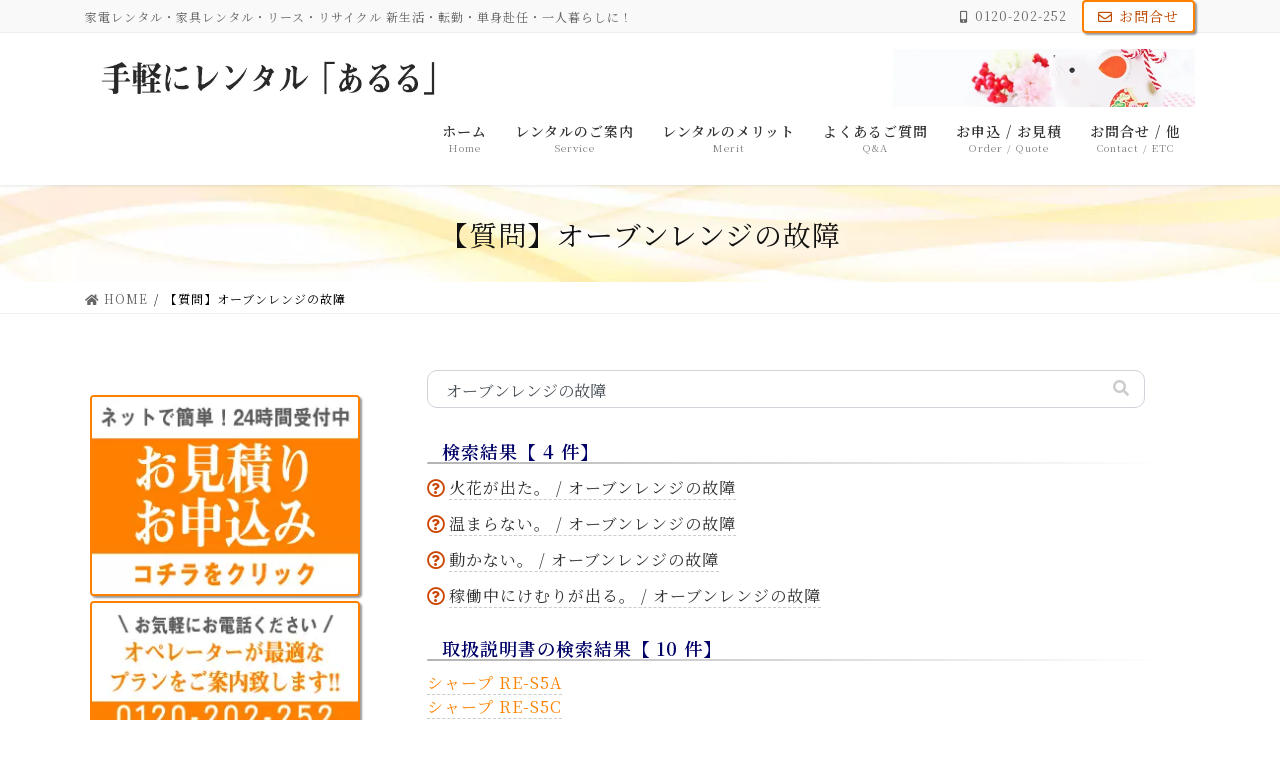

--- FILE ---
content_type: text/html
request_url: https://alulu.jp/question-item12.html
body_size: 22537
content:
<!DOCTYPE html>
<html dir="ltr" lang="ja" prefix="og: https://ogp.me/ns#">
<head>
<meta charset="utf-8">
<meta http-equiv="X-UA-Compatible" content="IE=edge">
<meta name="viewport" content="width=device-width, initial-scale=1">
<meta name="facebook-domain-verification" content="3gpcrqea072i3gwdfxgoe12h89rwlu"/>
<link rel="preconnect" href="https://fonts.gstatic.com" crossorigin>
<link rel="preload" as="style" href="https://fonts.googleapis.com/css2?family=Noto+Serif+JP:wght@400;600&display=swap">
<link href="https://use.fontawesome.com/releases/v5.12.0/css/all.css" rel="stylesheet" media="print" onload="this.media='all'">
<script>(function(w,d,s,l,i){w[l]=w[l]||[];w[l].push({'gtm.start':
new Date().getTime(),event:'gtm.js'});var f=d.getElementsByTagName(s)[0],
j=d.createElement(s),dl=l!='dataLayer'?'&l='+l:'';j.async=true;j.src=
'https://www.googletagmanager.com/gtm.js?id='+i+dl;f.parentNode.insertBefore(j,f);
})(window,document,'script','dataLayer','GTM-NX4HPBX');</script>
<script async src="https://www.googletagmanager.com/gtag/js?id=4065471574"></script><script>window.dataLayer=window.dataLayer||[];function gtag(){dataLayer.push(arguments);}gtag('js', new Date());gtag('config', '4065471574');</script>
<title>【質問】オーブンレンジの故障 - レンタル家電・レンタル家具の手軽にレンタル「あるる」</title>
<meta name="robots" content="max-image-preview:large"/>
<link rel="canonical" href="https://alulu.jp/question-item12.html"/>
<meta name="generator" content="All in One SEO (AIOSEO) 4.9.3"/>
<meta property="og:locale" content="ja_JP"/>
<meta property="og:site_name" content="レンタル家電・レンタル家具の手軽にレンタル「あるる」 - 家電レンタル・家具レンタル・リース・リサイクル 新生活・転勤・単身赴任・一人暮らしに！"/>
<meta property="og:type" content="article"/>
<meta property="og:title" content="【質問】オーブンレンジの故障 - レンタル家電・レンタル家具の手軽にレンタル「あるる」"/>
<meta property="og:url" content="https://alulu.jp/question-item12.html"/>
<meta property="article:published_time" content="2021-03-24T07:38:24+00:00"/>
<meta property="article:modified_time" content="2025-10-10T02:07:56+00:00"/>
<meta name="twitter:card" content="summary_large_image"/>
<meta name="twitter:title" content="【質問】オーブンレンジの故障 - レンタル家電・レンタル家具の手軽にレンタル「あるる」"/>
<link rel='dns-prefetch' href='//www.googletagmanager.com'/>
<link rel="alternate" type="application/rss+xml" title="レンタル家電・レンタル家具の手軽にレンタル「あるる」 &raquo; フィード" href="https://alulu.jp/feed"/>
<link rel="alternate" type="application/rss+xml" title="レンタル家電・レンタル家具の手軽にレンタル「あるる」 &raquo; コメントフィード" href="https://alulu.jp/comments/feed"/>
<link rel="alternate" title="oEmbed (JSON)" type="application/json+oembed" href="https://alulu.jp/wp-json/oembed/1.0/embed?url=https%3A%2F%2Falulu.jp%2Fquestion-item12.html"/>
<link rel="alternate" title="oEmbed (XML)" type="text/xml+oembed" href="https://alulu.jp/wp-json/oembed/1.0/embed?url=https%3A%2F%2Falulu.jp%2Fquestion-item12.html&#038;format=xml"/>
<style id='wp-img-auto-sizes-contain-inline-css'>img:is([sizes=auto i],[sizes^="auto," i]){contain-intrinsic-size:3000px 1500px}</style>
<link rel="stylesheet" type="text/css" href="//alulu.jp/wp-content/cache/wpfc-minified/1ys3gw9c/a7d0r.css" media="all"/>
<style id='vkExUnit_common_style-inline-css'>:root{--ver_page_top_button_url:url(https://alulu.jp/wp-content/plugins/vk-all-in-one-expansion-unit/assets/images/to-top-btn-icon.svg);}@font-face{font-weight:normal;font-style:normal;font-family:"vk_sns";src:url("https://alulu.jp/wp-content/plugins/vk-all-in-one-expansion-unit/inc/sns/icons/fonts/vk_sns.eot?-bq20cj");src:url("https://alulu.jp/wp-content/plugins/vk-all-in-one-expansion-unit/inc/sns/icons/fonts/vk_sns.eot?#iefix-bq20cj") format("embedded-opentype"),url("https://alulu.jp/wp-content/plugins/vk-all-in-one-expansion-unit/inc/sns/icons/fonts/vk_sns.woff?-bq20cj") format("woff"),url("https://alulu.jp/wp-content/plugins/vk-all-in-one-expansion-unit/inc/sns/icons/fonts/vk_sns.ttf?-bq20cj") format("truetype"),url("https://alulu.jp/wp-content/plugins/vk-all-in-one-expansion-unit/inc/sns/icons/fonts/vk_sns.svg?-bq20cj#vk_sns") format("svg");}
.veu_promotion-alert__content--text{border:1px solid rgba(0,0,0,0.125);padding:0.5em 1em;border-radius:var(--vk-size-radius);margin-bottom:var(--vk-margin-block-bottom);font-size:0.875rem;}
.veu_promotion-alert__content--text p:last-of-type{margin-bottom:0;margin-top:0;}</style>
<style id='wp-block-library-inline-css'>:root{--wp-block-synced-color:#7a00df;--wp-block-synced-color--rgb:122,0,223;--wp-bound-block-color:var(--wp-block-synced-color);--wp-editor-canvas-background:#ddd;--wp-admin-theme-color:#007cba;--wp-admin-theme-color--rgb:0,124,186;--wp-admin-theme-color-darker-10:#006ba1;--wp-admin-theme-color-darker-10--rgb:0,107,160.5;--wp-admin-theme-color-darker-20:#005a87;--wp-admin-theme-color-darker-20--rgb:0,90,135;--wp-admin-border-width-focus:2px}@media (min-resolution:192dpi){:root{--wp-admin-border-width-focus:1.5px}}.wp-element-button{cursor:pointer}:root .has-very-light-gray-background-color{background-color:#eee}:root .has-very-dark-gray-background-color{background-color:#313131}:root .has-very-light-gray-color{color:#eee}:root .has-very-dark-gray-color{color:#313131}:root .has-vivid-green-cyan-to-vivid-cyan-blue-gradient-background{background:linear-gradient(135deg,#00d084,#0693e3)}:root .has-purple-crush-gradient-background{background:linear-gradient(135deg,#34e2e4,#4721fb 50%,#ab1dfe)}:root .has-hazy-dawn-gradient-background{background:linear-gradient(135deg,#faaca8,#dad0ec)}:root .has-subdued-olive-gradient-background{background:linear-gradient(135deg,#fafae1,#67a671)}:root .has-atomic-cream-gradient-background{background:linear-gradient(135deg,#fdd79a,#004a59)}:root .has-nightshade-gradient-background{background:linear-gradient(135deg,#330968,#31cdcf)}:root .has-midnight-gradient-background{background:linear-gradient(135deg,#020381,#2874fc)}:root{--wp--preset--font-size--normal:16px;--wp--preset--font-size--huge:42px}.has-regular-font-size{font-size:1em}.has-larger-font-size{font-size:2.625em}.has-normal-font-size{font-size:var(--wp--preset--font-size--normal)}.has-huge-font-size{font-size:var(--wp--preset--font-size--huge)}.has-text-align-center{text-align:center}.has-text-align-left{text-align:left}.has-text-align-right{text-align:right}.has-fit-text{white-space:nowrap!important}#end-resizable-editor-section{display:none}.aligncenter{clear:both}.items-justified-left{justify-content:flex-start}.items-justified-center{justify-content:center}.items-justified-right{justify-content:flex-end}.items-justified-space-between{justify-content:space-between}.screen-reader-text{border:0;clip-path:inset(50%);height:1px;margin:-1px;overflow:hidden;padding:0;position:absolute;width:1px;word-wrap:normal!important}.screen-reader-text:focus{background-color:#ddd;clip-path:none;color:#444;display:block;font-size:1em;height:auto;left:5px;line-height:normal;padding:15px 23px 14px;text-decoration:none;top:5px;width:auto;z-index:100000}html :where(.has-border-color){border-style:solid}html :where([style*=border-top-color]){border-top-style:solid}html :where([style*=border-right-color]){border-right-style:solid}html :where([style*=border-bottom-color]){border-bottom-style:solid}html :where([style*=border-left-color]){border-left-style:solid}html :where([style*=border-width]){border-style:solid}html :where([style*=border-top-width]){border-top-style:solid}html :where([style*=border-right-width]){border-right-style:solid}html :where([style*=border-bottom-width]){border-bottom-style:solid}html :where([style*=border-left-width]){border-left-style:solid}html :where(img[class*=wp-image-]){height:auto;max-width:100%}:where(figure){margin:0 0 1em}html :where(.is-position-sticky){--wp-admin--admin-bar--position-offset:var(--wp-admin--admin-bar--height,0px)}@media screen and (max-width:600px){html :where(.is-position-sticky){--wp-admin--admin-bar--position-offset:0px}}</style><style id='global-styles-inline-css'>:root{--wp--preset--aspect-ratio--square:1;--wp--preset--aspect-ratio--4-3:4/3;--wp--preset--aspect-ratio--3-4:3/4;--wp--preset--aspect-ratio--3-2:3/2;--wp--preset--aspect-ratio--2-3:2/3;--wp--preset--aspect-ratio--16-9:16/9;--wp--preset--aspect-ratio--9-16:9/16;--wp--preset--color--black:#000000;--wp--preset--color--cyan-bluish-gray:#abb8c3;--wp--preset--color--white:#ffffff;--wp--preset--color--pale-pink:#f78da7;--wp--preset--color--vivid-red:#cf2e2e;--wp--preset--color--luminous-vivid-orange:#ff6900;--wp--preset--color--luminous-vivid-amber:#fcb900;--wp--preset--color--light-green-cyan:#7bdcb5;--wp--preset--color--vivid-green-cyan:#00d084;--wp--preset--color--pale-cyan-blue:#8ed1fc;--wp--preset--color--vivid-cyan-blue:#0693e3;--wp--preset--color--vivid-purple:#9b51e0;--wp--preset--gradient--vivid-cyan-blue-to-vivid-purple:linear-gradient(135deg,rgb(6,147,227) 0%,rgb(155,81,224) 100%);--wp--preset--gradient--light-green-cyan-to-vivid-green-cyan:linear-gradient(135deg,rgb(122,220,180) 0%,rgb(0,208,130) 100%);--wp--preset--gradient--luminous-vivid-amber-to-luminous-vivid-orange:linear-gradient(135deg,rgb(252,185,0) 0%,rgb(255,105,0) 100%);--wp--preset--gradient--luminous-vivid-orange-to-vivid-red:linear-gradient(135deg,rgb(255,105,0) 0%,rgb(207,46,46) 100%);--wp--preset--gradient--very-light-gray-to-cyan-bluish-gray:linear-gradient(135deg,rgb(238,238,238) 0%,rgb(169,184,195) 100%);--wp--preset--gradient--cool-to-warm-spectrum:linear-gradient(135deg,rgb(74,234,220) 0%,rgb(151,120,209) 20%,rgb(207,42,186) 40%,rgb(238,44,130) 60%,rgb(251,105,98) 80%,rgb(254,248,76) 100%);--wp--preset--gradient--blush-light-purple:linear-gradient(135deg,rgb(255,206,236) 0%,rgb(152,150,240) 100%);--wp--preset--gradient--blush-bordeaux:linear-gradient(135deg,rgb(254,205,165) 0%,rgb(254,45,45) 50%,rgb(107,0,62) 100%);--wp--preset--gradient--luminous-dusk:linear-gradient(135deg,rgb(255,203,112) 0%,rgb(199,81,192) 50%,rgb(65,88,208) 100%);--wp--preset--gradient--pale-ocean:linear-gradient(135deg,rgb(255,245,203) 0%,rgb(182,227,212) 50%,rgb(51,167,181) 100%);--wp--preset--gradient--electric-grass:linear-gradient(135deg,rgb(202,248,128) 0%,rgb(113,206,126) 100%);--wp--preset--gradient--midnight:linear-gradient(135deg,rgb(2,3,129) 0%,rgb(40,116,252) 100%);--wp--preset--font-size--small:13px;--wp--preset--font-size--medium:20px;--wp--preset--font-size--large:36px;--wp--preset--font-size--x-large:42px;--wp--preset--spacing--20:0.44rem;--wp--preset--spacing--30:0.67rem;--wp--preset--spacing--40:1rem;--wp--preset--spacing--50:1.5rem;--wp--preset--spacing--60:2.25rem;--wp--preset--spacing--70:3.38rem;--wp--preset--spacing--80:5.06rem;--wp--preset--shadow--natural:6px 6px 9px rgba(0, 0, 0, 0.2);--wp--preset--shadow--deep:12px 12px 50px rgba(0, 0, 0, 0.4);--wp--preset--shadow--sharp:6px 6px 0px rgba(0, 0, 0, 0.2);--wp--preset--shadow--outlined:6px 6px 0px -3px rgb(255, 255, 255), 6px 6px rgb(0, 0, 0);--wp--preset--shadow--crisp:6px 6px 0px rgb(0, 0, 0);}:where(.is-layout-flex){gap:0.5em;}:where(.is-layout-grid){gap:0.5em;}body .is-layout-flex{display:flex;}.is-layout-flex{flex-wrap:wrap;align-items:center;}.is-layout-flex > :is(*, div){margin:0;}body .is-layout-grid{display:grid;}.is-layout-grid > :is(*, div){margin:0;}:where(.wp-block-columns.is-layout-flex){gap:2em;}:where(.wp-block-columns.is-layout-grid){gap:2em;}:where(.wp-block-post-template.is-layout-flex){gap:1.25em;}:where(.wp-block-post-template.is-layout-grid){gap:1.25em;}.has-black-color{color:var(--wp--preset--color--black) !important;}.has-cyan-bluish-gray-color{color:var(--wp--preset--color--cyan-bluish-gray) !important;}.has-white-color{color:var(--wp--preset--color--white) !important;}.has-pale-pink-color{color:var(--wp--preset--color--pale-pink) !important;}.has-vivid-red-color{color:var(--wp--preset--color--vivid-red) !important;}.has-luminous-vivid-orange-color{color:var(--wp--preset--color--luminous-vivid-orange) !important;}.has-luminous-vivid-amber-color{color:var(--wp--preset--color--luminous-vivid-amber) !important;}.has-light-green-cyan-color{color:var(--wp--preset--color--light-green-cyan) !important;}.has-vivid-green-cyan-color{color:var(--wp--preset--color--vivid-green-cyan) !important;}.has-pale-cyan-blue-color{color:var(--wp--preset--color--pale-cyan-blue) !important;}.has-vivid-cyan-blue-color{color:var(--wp--preset--color--vivid-cyan-blue) !important;}.has-vivid-purple-color{color:var(--wp--preset--color--vivid-purple) !important;}.has-black-background-color{background-color:var(--wp--preset--color--black) !important;}.has-cyan-bluish-gray-background-color{background-color:var(--wp--preset--color--cyan-bluish-gray) !important;}.has-white-background-color{background-color:var(--wp--preset--color--white) !important;}.has-pale-pink-background-color{background-color:var(--wp--preset--color--pale-pink) !important;}.has-vivid-red-background-color{background-color:var(--wp--preset--color--vivid-red) !important;}.has-luminous-vivid-orange-background-color{background-color:var(--wp--preset--color--luminous-vivid-orange) !important;}.has-luminous-vivid-amber-background-color{background-color:var(--wp--preset--color--luminous-vivid-amber) !important;}.has-light-green-cyan-background-color{background-color:var(--wp--preset--color--light-green-cyan) !important;}.has-vivid-green-cyan-background-color{background-color:var(--wp--preset--color--vivid-green-cyan) !important;}.has-pale-cyan-blue-background-color{background-color:var(--wp--preset--color--pale-cyan-blue) !important;}.has-vivid-cyan-blue-background-color{background-color:var(--wp--preset--color--vivid-cyan-blue) !important;}.has-vivid-purple-background-color{background-color:var(--wp--preset--color--vivid-purple) !important;}.has-black-border-color{border-color:var(--wp--preset--color--black) !important;}.has-cyan-bluish-gray-border-color{border-color:var(--wp--preset--color--cyan-bluish-gray) !important;}.has-white-border-color{border-color:var(--wp--preset--color--white) !important;}.has-pale-pink-border-color{border-color:var(--wp--preset--color--pale-pink) !important;}.has-vivid-red-border-color{border-color:var(--wp--preset--color--vivid-red) !important;}.has-luminous-vivid-orange-border-color{border-color:var(--wp--preset--color--luminous-vivid-orange) !important;}.has-luminous-vivid-amber-border-color{border-color:var(--wp--preset--color--luminous-vivid-amber) !important;}.has-light-green-cyan-border-color{border-color:var(--wp--preset--color--light-green-cyan) !important;}.has-vivid-green-cyan-border-color{border-color:var(--wp--preset--color--vivid-green-cyan) !important;}.has-pale-cyan-blue-border-color{border-color:var(--wp--preset--color--pale-cyan-blue) !important;}.has-vivid-cyan-blue-border-color{border-color:var(--wp--preset--color--vivid-cyan-blue) !important;}.has-vivid-purple-border-color{border-color:var(--wp--preset--color--vivid-purple) !important;}.has-vivid-cyan-blue-to-vivid-purple-gradient-background{background:var(--wp--preset--gradient--vivid-cyan-blue-to-vivid-purple) !important;}.has-light-green-cyan-to-vivid-green-cyan-gradient-background{background:var(--wp--preset--gradient--light-green-cyan-to-vivid-green-cyan) !important;}.has-luminous-vivid-amber-to-luminous-vivid-orange-gradient-background{background:var(--wp--preset--gradient--luminous-vivid-amber-to-luminous-vivid-orange) !important;}.has-luminous-vivid-orange-to-vivid-red-gradient-background{background:var(--wp--preset--gradient--luminous-vivid-orange-to-vivid-red) !important;}.has-very-light-gray-to-cyan-bluish-gray-gradient-background{background:var(--wp--preset--gradient--very-light-gray-to-cyan-bluish-gray) !important;}.has-cool-to-warm-spectrum-gradient-background{background:var(--wp--preset--gradient--cool-to-warm-spectrum) !important;}.has-blush-light-purple-gradient-background{background:var(--wp--preset--gradient--blush-light-purple) !important;}.has-blush-bordeaux-gradient-background{background:var(--wp--preset--gradient--blush-bordeaux) !important;}.has-luminous-dusk-gradient-background{background:var(--wp--preset--gradient--luminous-dusk) !important;}.has-pale-ocean-gradient-background{background:var(--wp--preset--gradient--pale-ocean) !important;}.has-electric-grass-gradient-background{background:var(--wp--preset--gradient--electric-grass) !important;}.has-midnight-gradient-background{background:var(--wp--preset--gradient--midnight) !important;}.has-small-font-size{font-size:var(--wp--preset--font-size--small) !important;}.has-medium-font-size{font-size:var(--wp--preset--font-size--medium) !important;}.has-large-font-size{font-size:var(--wp--preset--font-size--large) !important;}.has-x-large-font-size{font-size:var(--wp--preset--font-size--x-large) !important;}</style>
<style id='classic-theme-styles-inline-css'>.wp-block-button__link{color:#fff;background-color:#32373c;border-radius:9999px;box-shadow:none;text-decoration:none;padding:calc(.667em + 2px) calc(1.333em + 2px);font-size:1.125em}.wp-block-file__button{background:#32373c;color:#fff;text-decoration:none}</style>
<link rel="stylesheet" type="text/css" href="//alulu.jp/wp-content/cache/wpfc-minified/111ozhny/a7d0r.css" media="all"/>
<style id='lightning-common-style-inline-css'>:root{--vk-mobile-nav-menu-btn-bg-src:url("https://alulu.jp/wp-content/themes/lightning-pro/inc/vk-mobile-nav/package/images/vk-menu-btn-black.svg");--vk-mobile-nav-menu-btn-close-bg-src:url("https://alulu.jp/wp-content/themes/lightning-pro/inc/vk-mobile-nav/package/images/vk-menu-close-black.svg");--vk-menu-acc-icon-open-black-bg-src:url("https://alulu.jp/wp-content/themes/lightning-pro/inc/vk-mobile-nav/package/images/vk-menu-acc-icon-open-black.svg");--vk-menu-acc-icon-open-white-bg-src:url("https://alulu.jp/wp-content/themes/lightning-pro/inc/vk-mobile-nav/package/images/vk-menu-acc-icon-open-white.svg");--vk-menu-acc-icon-close-black-bg-src:url("https://alulu.jp/wp-content/themes/lightning-pro/inc/vk-mobile-nav/package/images/vk-menu-close-black.svg");--vk-menu-acc-icon-close-white-bg-src:url("https://alulu.jp/wp-content/themes/lightning-pro/inc/vk-mobile-nav/package/images/vk-menu-close-white.svg");}</style>
<link rel="stylesheet" type="text/css" href="//alulu.jp/wp-content/cache/wpfc-minified/eqnygyor/a7d0r.css" media="all"/>
<style id='lightning-design-style-inline-css'>:root{--vk-menu-acc-btn-border-color:#333;--vk-color-primary:#fe8000;--color-key:#fe8000;--color-key-dark:#aa4f00;}.bbp-submit-wrapper .button.submit{background-color:#aa4f00;}.bbp-submit-wrapper .button.submit:hover{background-color:#fe8000;}.veu_color_txt_key{color:#aa4f00;}.veu_color_bg_key{background-color:#aa4f00;}.veu_color_border_key{border-color:#aa4f00;}.btn-default{border-color:#fe8000;color:#fe8000;}.btn-default:focus,.btn-default:hover{border-color:#fe8000;background-color:#fe8000;}.wp-block-search__button,.btn-primary{background-color:#fe8000;border-color:#aa4f00;}.wp-block-search__button:focus,.wp-block-search__button:hover,.btn-primary:not(:disabled):not(.disabled):active,.btn-primary:focus,.btn-primary:hover{background-color:#aa4f00;border-color:#fe8000;}.btn-outline-primary{color:#fe8000;border-color:#fe8000;}.btn-outline-primary:not(:disabled):not(.disabled):active,.btn-outline-primary:focus,.btn-outline-primary:hover { color : #fff; background-color:#fe8000;border-color:#aa4f00; }a{color:#fe8000;}
.localNav ul ul.children{display:none;}.localNav ul li.current_page_ancestor ul.children,.localNav ul li.current_page_item ul.children,.localNav ul li.current-cat ul.children{display:block;}
.localNavi ul.children{display:none;}.localNavi li.current_page_ancestor ul.children,.localNavi li.current_page_item ul.children,.localNavi li.current-cat ul.children{display:block;}
:root{--vk-page-header-url:url(https://alulu.jp/wp-content/uploads/2019/07/ph_1619x399.jpg);}@media(max-width:575.98px){:root{--vk-page-header-url : url(https://alulu.jp/wp-content/uploads/2019/07/ph_1619x399.jpg);}}.page-header{position:relative;color:#000000;text-align:center;background:var(--vk-page-header-url, url(https://alulu.jp/wp-content/uploads/2019/07/ph_1619x399.jpg) ) no-repeat 50% center;background-size:cover;}
.vk-campaign-text{background:#eab010;color:#fff;}.vk-campaign-text_btn,.vk-campaign-text_btn:link,.vk-campaign-text_btn:visited,.vk-campaign-text_btn:focus,.vk-campaign-text_btn:active{background:#fff;color:#4c4c4c;}a.vk-campaign-text_btn:hover{background:#eab010;color:#fff;}.vk-campaign-text_link,.vk-campaign-text_link:link,.vk-campaign-text_link:hover,.vk-campaign-text_link:visited,.vk-campaign-text_link:active,.vk-campaign-text_link:focus{color:#fff;}
.media .media-body .media-heading a:hover{color:#fe8000;}@media(min-width:768px){.gMenu > li:before,.gMenu > li.menu-item-has-children::after{border-bottom-color:#aa4f00}.gMenu li li{background-color:#aa4f00}.gMenu li li a:hover { background-color:#fe8000; }} 
h2,.mainSection-title{border-top-color:#fe8000;}h3:after,.subSection-title:after{border-bottom-color:#fe8000;}ul.page-numbers li span.page-numbers.current,.page-link dl .post-page-numbers.current{background-color:#fe8000;}.pager li > a{border-color:#fe8000;color:#fe8000;}.pager li > a:hover{background-color:#fe8000;color:#fff;}.siteFooter { border-top-color:#fe8000; }dt{border-left-color:#fe8000;}:root{--g_nav_main_acc_icon_open_url:url(https://alulu.jp/wp-content/themes/lightning-pro/inc/vk-mobile-nav/package/images/vk-menu-acc-icon-open-black.svg);--g_nav_main_acc_icon_close_url:url(https://alulu.jp/wp-content/themes/lightning-pro/inc/vk-mobile-nav/package/images/vk-menu-close-black.svg);--g_nav_sub_acc_icon_open_url:url(https://alulu.jp/wp-content/themes/lightning-pro/inc/vk-mobile-nav/package/images/vk-menu-acc-icon-open-white.svg);--g_nav_sub_acc_icon_close_url:url(https://alulu.jp/wp-content/themes/lightning-pro/inc/vk-mobile-nav/package/images/vk-menu-close-white.svg);}</style>
<script src="https://www.googletagmanager.com/gtag/js?id=GT-MBT798F" id="google_gtagjs-js" async></script>
<link rel="https://api.w.org/" href="https://alulu.jp/wp-json/"/><link rel="alternate" title="JSON" type="application/json" href="https://alulu.jp/wp-json/wp/v2/pages/8544"/><link rel="EditURI" type="application/rsd+xml" title="RSD" href="https://alulu.jp/xmlrpc.php?rsd"/>
<meta name="generator" content="WordPress 6.9"/>
<link rel='shortlink' href='https://alulu.jp/?p=8544'/>
<meta name="generator" content="Site Kit by Google 1.170.0"/>
<style>.navbar-header h1{margin:0;}
.prBlock .prBlock_title.toph2b{margin:7px 0 !important;padding:0 !important;font-size:1.25em;}
.subSection-title.toph2b{text-align:left;}
.subSection-title.toph2b:after, .prBlock .prBlock_title.toph2b:after{display:none;}
.media .media-body .media-heading{clear:none;border:none;}
.media .media-body .media-heading:after{display:none;}.mainSection-title i,.mainSection-title svg{margin-right:8px;top:-2px}.row.flex_height:before{display:block;content:""}.media_post{display:block;overflow:hidden;position:relative;background-color:#fff;width:100%}.media_post .media_post_label_new{background:rgba(255,0,0,.8);color:#fff;font-size:10px;padding:60px 0 5px;position:absolute;left:-104px;top:-44px;text-align:center;width:200px;transform:rotate(-45deg);-ms-transform:rotate(-45deg);-moz-transform:rotate(-45deg);-webkit-transform:rotate(-45deg);-o-transform:rotate(-45deg)}.media_post .media_post_image{z-index:1;display:block;overflow:hidden;background-size:cover;background-position:center}.media_post .media_post_image img{width:100%;height:auto;opacity:1;-webkit-transition:-webkit-transform .3s,-webkit-transform .6s;transition:-webkit-transform .3s,-webkit-transform .6s;transition:transform .3s,transform .6s;transition:transform .3s,transform .6s,-webkit-transform .3s,-webkit-transform .6s}.media_post .media_post_text{display:block;overflow:hidden}.media_post .media_post_text .media_post_meta{margin-bottom:2px;font-size:12px}.media_post .media_post_text .media_post_meta .media_post_date{opacity:.8;margin-right:8px}.media_post .media_post_text .media_post_meta .media_post_term{display:inline-block;font-size:10px;line-height:1.1em;color:#fff;padding:3px 1em 2px;position:relative;top:-1px;position:absolute;top:0;right:0}.media_post .media_post_text .media_post_meta .vcard.author{display:none}.media_post .media_post_text h4.media_post_title{background:0 0;padding:0;margin-bottom:2px;font-size:12px;-webkit-transition:font-size .6s,-webkit-transform .6s;transition:font-size .6s,-webkit-transform .6s;transition:font-size .6s,transform .6s;transition:font-size .6s,transform .6s,-webkit-transform .6s;overflow:hidden;text-overflow:ellipsis}.media_post .media_post_text .media_post_excerpt{display:none}.media_post:hover .media_post_image img{-webkit-transform:scale(1.1);transform:scale(1.1);-webkit-transition:-webkit-transform .6s;transition:-webkit-transform .6s;transition:transform .6s;transition:transform .6s,-webkit-transform .6s}.media_post_text{display:block;overflow:hidden}.media_post_text .media_post_title{margin:0}.media_post.image_card{margin-bottom:25px}.media_post.image_card .media_post_text{position:absolute;bottom:0;z-index:10;color:#fff;width:100%;background-color:rgba(0,0,0,.8);-webkit-transition:background-color .6s,-webkit-transform .6s;transition:background-color .6s,-webkit-transform .6s;transition:background-color .6s,transform .6s;transition:background-color .6s,transform .6s,-webkit-transform .6s;padding:10px 10px 10px 13px}.media_post.image_card .media_post_text .media_post_term{float:right}.media_post.image_card .media_post_title{line-height:1.3em;width:100%;white-space:nowrap;overflow:hidden;text-overflow:ellipsis}.media_post.image_card:hover .media_post_text{background-color:rgba(255,0,0,.6);-webkit-transition:background-color .6s,-webkit-transform .6s;transition:background-color .6s,-webkit-transform .6s;transition:background-color .6s,transform .6s;transition:background-color .6s,transform .6s,-webkit-transform .6s}.image_3 .media_post_image{height:60vw}.image_3 .media_post_image img{display:none}.vertical_card{margin-bottom:25px;border:1px solid #e3e3e3}.vertical_card:hover{border-color:#999}.vertical_card a{color:#333;display:block}.vertical_card a:hover{text-decoration:none}.vertical_card .media_post_image{overflow:hidden;text-indent:-9999px}.vertical_card .media_post_title{line-height:20px}.vertical_card .media_post_text{width:100%}.vertical_card.normal_image a{padding:20px}.vertical_card.normal_image .media_post_image{margin-bottom:20px;height:48vw}.vertical_card.large_image .media_post_text{padding:20px}.vertical_card.large_image .media_post_image{height:50vw}.oblong_card{border:1px solid #e3e3e3}.oblong_card a{color:#333}.oblong_card .media_post_image{float:left}.oblong_card .media_post_image img{width:120px}.oblong_card .media_post_title{line-height:16px}.oblong_card.normal_image{padding:15px}.oblong_card.normal_image .media_post_text{padding-left:15px}.oblong_card.large_image .media_post_text{padding:10px 15px}.oblong_1 .oblong_card,.oblong_large_image_1 .oblong_card{border-bottom:none}.oblong_1 .col-sm-12:last-child .oblong_card,.oblong_large_image_1 .col-sm-12:last-child .oblong_card{border-bottom:1px solid #e3e3e3}.widget_ltg_media_authors h1{margin-bottom:10px}.author_outer{padding:20px 30px;text-align:center;display:block;overflow:hidden}.author_outer a{color:#333}.author_avatar{margin-bottom:15px}.author_caption{font-size:12px}.loop_outer:after{content:"";display:block;clear:both}@media(min-width:576px) and (max-width:767px){.flex_height_col.col-sm-6{width:50%}}@media(min-width:576px){.flex_height{display:-webkit-box;display:-ms-flexbox;display:flex;-ms-flex-wrap:wrap;flex-wrap:wrap;-webkit-box-align:stretch;-ms-flex-align:stretch;align-items:stretch}.flex_height .flex_height_col{display:-webkit-box;display:-ms-flexbox;display:flex}.image_3 .media_post_image{height:33vw}.vertical_card.normal_image .media_post_image{height:23vw}.vertical_card.large_image .media_post_image{height:25vw}.mainSection .vert_1 .vertical_card.normal_image .media_post_image{height:50vw}.mainSection .vert_large_image_1 .vertical_card.large_image .media_post_image{height:50vw}.subSection .vert_1 .vertical_card.normal_image .media_post_image{height:50vw}.subSection .vert_large_image_1 .vertical_card.large_image .media_post_image{height:50vw}}@media(min-width:768px) and (max-width:991px){.flex_height_col.col-md-4{width:33.3333%}}@media(min-width:768px){.image_1st .media_post{margin-bottom:10px}.image_1st .media_post.first{float:left;width:66%}.image_1st .media_post.normal{float:right;width:32%}.image_1st .media_post.left{float:left;margin-right:2%}.image_1st .media_post.clear{clear:both}.image_3 .media_post_image{height:180px}.vertical_card.normal_image .media_post_image{height:120px}.vertical_card.large_image .media_post_image{height:130px}.col-md-12 .col-md-4 .vertical_card.normal_image .media_post_image,.mainSection-col-one .col-md-4 .vertical_card.normal_image .media_post_image{height:170px}.col-md-12 .col-md-4 .vertical_card.large_image .media_post_image,.mainSection-col-one .col-md-4 .vertical_card.large_image .media_post_image{height:190px}.mainSection .vert_1 .vertical_card.normal_image .media_post_image{height:400px}.mainSection .vert_large_image_1 .vertical_card.large_image .media_post_image{height:400px}.subSection .vert_1 .vertical_card.normal_image .media_post_image{height:400px}.subSection .vert_large_image_1 .vertical_card.large_image .media_post_image{height:400px}.subSection .author_outer{width:100%}}@media(min-width:992px){.image_3 .media_post_image{height:170px}.col-md-12 .image_3 .media_post_image,.mainSection-col-one .image_3 .media_post_image{height:230px}.vertical_card.normal_image .media_post_image{height:85px}.vertical_card.large_image .media_post_image{height:110px}.col-md-12 .col-md-4 .vertical_card.normal_image .media_post_image,.mainSection-col-one .col-md-4 .vertical_card.normal_image .media_post_image{height:150px}.col-md-12 .col-md-4 .vertical_card.large_image .media_post_image,.mainSection-col-one .col-md-4 .vertical_card.large_image .media_post_image{height:170px}.mainSection .vert_1 .vertical_card.normal_image .media_post_image{height:340px}.mainSection .vert_large_image_1 .vertical_card.large_image .media_post_image{height:340px}.subSection .vert_1 .vertical_card.normal_image .media_post_image{height:105px}.subSection .vert_large_image_1 .vertical_card.large_image .media_post_image{height:130px}}@media(min-width:1200px){.image_3 .media_post_image{height:180px}.col-md-12 .image_3 .media_post_image,.mainSection-col-one .image_3 .media_post_image{height:250px}.vertical_card.normal_image .media_post_image{height:120px}.vertical_card.large_image .media_post_image{height:140px}.col-md-12 .col-md-4 .vertical_card.normal_image .media_post_image,.mainSection-col-one .col-md-4 .vertical_card.normal_image .media_post_image{height:180px}.col-md-12 .col-md-4 .vertical_card.large_image .media_post_image,.mainSection-col-one .col-md-4 .vertical_card.large_image .media_post_image{height:200px}.mainSection .vert_1 .vertical_card.normal_image .media_post_image{height:400px}.mainSection .vert_large_image_1 .vertical_card.large_image .media_post_image{height:400px}.subSection .vert_1 .vertical_card.normal_image .media_post_image{height:125px}.subSection .vert_large_image_1 .vertical_card.large_image .media_post_image{height:150px}}.navbar-header h1{margin:0;}
.prBlock .prBlock_title.toph2b{margin:7px 0 !important;padding:0 !important;font-size:1.25em;}
.subSection-title.toph2b{text-align:left;}
.subSection-title.toph2b:after, .prBlock .prBlock_title.toph2b:after{display:none;}
.media .media-body .media-heading{clear:none;border:none;}
.media .media-body .media-heading:after{display:none;}
.media .media-body .media-heading.archive_h2{text-align:left;margin:0 !important;padding:0 0 0.4em 0 !important;}
span.mv{position:relative;}
span.mv span{position:absolute;top:-130px;}</style>
<style id="lightning-color-custom-for-plugins">.color_key_bg,.color_key_bg_hover:hover{background-color:#fe8000;}.color_key_txt,.color_key_txt_hover:hover{color:#fe8000;}.color_key_border,.color_key_border_hover:hover{border-color:#fe8000;}.color_key_dark_bg,.color_key_dark_bg_hover:hover{background-color:#aa4f00;}.color_key_dark_txt,.color_key_dark_txt_hover:hover{color:#aa4f00;}.color_key_dark_border,.color_key_dark_border_hover:hover{border-color:#aa4f00;}</style>
<script>(function(w, d, s, l, i){
w[l]=w[l]||[];
w[l].push({'gtm.start': new Date().getTime(), event: 'gtm.js'});
var f=d.getElementsByTagName(s)[0],
j=d.createElement(s), dl=l!='dataLayer' ? '&l=' + l:'';
j.async=true;
j.src='https://www.googletagmanager.com/gtm.js?id=' + i + dl;
f.parentNode.insertBefore(j, f);
})(window, document, 'script', 'dataLayer', 'GTM-NX4HPBX');</script>
<link rel="icon" href="https://alulu.jp/wp-content/uploads/2017/11/cropped-siteicon-32x32.png" sizes="32x32"/>
<link rel="icon" href="https://alulu.jp/wp-content/uploads/2017/11/cropped-siteicon-192x192.png" sizes="192x192"/>
<link rel="apple-touch-icon" href="https://alulu.jp/wp-content/uploads/2017/11/cropped-siteicon-180x180.png"/>
<meta name="msapplication-TileImage" content="https://alulu.jp/wp-content/uploads/2017/11/cropped-siteicon-270x270.png"/>
<style>body{letter-spacing:1px;font-size:16px;font-family:"Noto Serif JP", serif !important;color:#000;background-color:#ffffff;}h1, h2, h3, h4, h5, h6{color:#111;}.mainSection header h1{font-size:1.8em;}h1.entry-title{font-size:1.2em;line-height:1.3em;}.ui-widget{font-family:"Noto Serif JP", serif !important;}dl, ol, ul{margin-top:0.5em;margin-bottom:0em;padding-left:25px;}ul.List{margin-top:0;padding-right:10px;}ul.List li{list-style-type:none;margin:0 0 0.2em 0.5em;padding:0;}ul.List li::before{font-family:"Font Awesome 5 Free";display:inline-block;text-indent:-1em;content:'\f22d';color:#888;font-weight:bold;}li{margin-bottom:0.5em;}ul.PlanList{border:3px solid #009688;background:#e0f2f1;margin:2em 0 1em 0;padding:0.5em 0 0 0;position:relative;border-radius:0px 8px 8px 8px;}ul.PlanList:before{content:'セットプラン一覧';position:absolute;top:-2.1em;left:-3px;display:inline-block;background:#009688;color:#fff;padding:0.1em 8px 0 8px;line-height:2em;font-weight:bold;border-radius:8px 8px 0px 0px;}ul.PlanList li{list-style-type:none;margin:0 1em 0.2em 1em;padding:0.2em 0 0.2em 1em;}ul.PlanList li:not(:last-of-type){border-bottom:2px dotted #00796b;}ul.PlanList li:before{display:inline-block;text-indent:-1em;color:#4caf50;font-family:"Font Awesome 5 Free";display:inline-block;text-indent:-1em;content:'\f22d';font-weight:bold;}.DeliveryList:before{content:'配送区分一覧' !important;}.RentalList1:before{content:'短期契約' !important;}.RentalList2:before{content:'長期契約' !important;}.RentalList3:before{content:'契約期間一覧' !important;}#main li{line-height:1.2em;}dd, dt{border:none;}dd{margin-left:1.2em;}.nav-pills>li{margin-bottom:0px;}.nav-link.active{background-color:#ff6030 !important;}.nav-link:hover{background-color:#e0e0e0;}.nav-pills{padding-bottom:1px;margin-bottom:15px;border-bottom:2px solid #ff6030;}.nav-justified>li{display:table-cell !important;width:auto;}.nav-justified>li>a{margin-bottom:0px;}p{line-height:1.4em;margin-bottom:0.5em;}button, a.btn.btnS, a.btn, a.btn.btnL{font-size:15px;padding:0.3em 1em;text-decoration:none !important;color:#bd4a02 !important;border:solid 2px #ff8000 !important;border-radius:4px !important;box-shadow:2px 2px 2px rgba(0,0,0,0.4) !important;background:#ffffff !important;transition:.4s !important;}button.btn.btnS{padding:0em 1em !important;font-size:13px;}a.btn.btnImg, a.btn.btnImgOnly{padding:0px;margin:0px;width:100%;}button:hover, a.btn.btnS:hover, a.btn:hover, a.btn.btnL:hover{text-decoration:none !important;transition:.2s !important;background:#ff6000 !important;font-style:italic !important;color:#ffffff !important;box-shadow:5px 5px 5px rgba(0,0,0,0.4) !important;}a.btn.btnImg:hover{opacity:0.5 !important;}a.btn.btnImgOnly:hover{cursor:default !important;box-shadow:2px 2px 2px rgba(0,0,0,0.4) !important;}button:active, a.btn.btnS:active, a.btn:active, a.btn.btnL:active{text-decoration:none !important;transition:.2s !important;background:#ff6000 !important;box-shadow:none !important;}a.btn-default{font-size:0.8em !important;}.sectionBox{margin-bottom:10px;display:block;overflow:hidden;clear:both;}.sectionFrame{padding:20px 20px 20px;border-radius:5px;box-shadow:inset 0px 0px 0px 4px rgba(0, 0, 0, 0.05);border:1px solid #ccc;margin-bottom:20px;}.sectionFrame i{color:#c40;padding-right:5px;font-size:1.2em;}h2{border:none !important;background:none !important;font-size:26px;opacity:1.0;position:relative;padding:5px 10px 15px 10px !important;line-height:1.3;margin-top:50px !important;margin-bottom:10px !important;text-align:center;word-break:break-all;}h2:after{content:"";display:block;height:4px;background:-webkit-linear-gradient(to right, #ffffff, rgb(240, 110, 0), #ffffff);background:linear-gradient(to right, #ffffff, rgb(240, 110, 0), #ffffff);position:relative;left:-15px;top:5px;border-radius:5px;box-shadow:3px 3px 3px rgba(128,128,128,0.3);}h3, .subSection-title{border-bottom:1px solid #ccc;position:relative;padding:0px 0px 5px 0px;margin:35px 0px 20px;clear:both;line-height:130%;border-bottom-color:#fe8000;font-size:22px;}h3:after{border-bottom:none;}.faq-answer{margin-top:10px;}h3.faq-question{font-weight:normal !important;border:none;position:relative;padding:0px 0px 0px 0px;margin:2px 0px 0px;clear:both;line-height:120%;font-size:1em !important;}h3.faq-question:before{font-family:"Font Awesome 5 Free", "Sawarabi Gothic";color:#008;top:0px;left:0px;padding-right:5px;font-size:1.2em;font-weight:bolder;content:'\f059';}h4{font-size:1.2em;font-weight:bold;border-left:none;margin-bottom:10px;padding:0px 15px 0px;background-color:transparent;border-radius:0px;color:#006;}h4:after{content:"";display:block;height:2px;background:-webkit-linear-gradient(to right, rgb(180, 180, 180), transparent);background:linear-gradient(to right, rgb(180, 180, 180), transparent);position:relative;left:-15px;border-radius:5px;}h5{font-size:1.1em;font-weight:bold;border-left:none;border-bottom:1px dotted #ccc;margin-bottom:10px;padding:0px 15px 0px;background-color:initial;border-radius:0px;color:#006;}h6.title{color:#555;padding:0px;margin:0px;}h6.title:before, h6.title:after{font-family:"Font Awesome 5 Free";content:'\f100';font-size:18px;top:1px;color:#888;position:relative;font-weight:bold;padding-right:3px;}h6.title:after{content:'\f101';padding-left:3px;}.DarkStyle, .DarkStyle:before, .DarkStyle:after{color:#840 !important;margin-bottom:5px !important;}.DarkStyle{font-size:17px;}h6.No1, h6.No2, h6.No3, h6.No4, h6.No5, h6.No6, h6.No7, h6.No8, h6.No9, h6.No10{margin-top:40px;color:#006;font-size:18px;line-height:160%;border-radius:100px;font-style:italic;background:-webkit-linear-gradient(to right, rgb(255, 230, 180), rgb(255,255,255));background:linear-gradient(to right, rgb(255, 230, 180), rgb(255,255,255));}h6.No1:before, h6.No2:before, h6.No3:before, h6.No4:before, h6.No5:before, h6.No6:before, h6.No7:before, h6.No8:before, h6.No9:before, h6.No10:before{content:"1";font-size:18px;background-color:#e06000;border-radius:100px;color:#fff;padding:0px 9px 2px 9px;box-shadow:3px 1px 5px rgba(0,0,0,0.3);margin-right:5px;font-style:normal;}h6.No2:before{content:"2";}h6.No3:before{content:"3";}h6.No4:before{content:"4";}h6.No5:before{content:"5";}h6.No6:before{content:"6";}h6.No7:before{content:"7";}h6.No8:before{content:"8";}h6.No9:before{content:"9";}h6.No10:before{content:"10";}.NumOnly{background:none !important;margin:0px !important;padding:0px !important;display:inline !important;}.NumOnly:before{margin:0px !important;padding:0px 7px 0px 7px;font-size:16px !important;box-shadow:none !important;}div.InlineOnly p{display:inline !important;}h6.Point1, h6.Point2, h6.Point3, h6.Point4, h6.Point5, h6.Point6, h6.Point7, h6.Point8, h6.Point9{border:3px solid #f07000;padding:1.3em 1.5em 0.5em 2em;background:#fffbf5;margin:3em 0;position:relative;border-radius:5px;}h6.Point1:before, h6.Point2:before, h6.Point3:before, h6.Point4:before, h6.Point5:before, h6.Point6:before, h6.Point7:before, h6.Point8:before, h6.Point9:before{content:'Point１';position:absolute;top:calc(-1rem - 2px);left:0.5em;display:inline-block;background:#f07000;color:#fff;padding:0.1em 0.3em 0.1em 0.6em;line-height:1em;border-radius:0.7em;font-size:20px;}h6.Point2:before{content:'Point２';}h6.Point3:before{content:'Point３';}h6.Point4:before{content:'Point４';}h6.Point5:before{content:'Point５';}h6.Point6:before{content:'Point６';}h6.Point7:before{content:'Point７';}h6.Point8:before{content:'Point８';}h6.Point9:before{content:'Point９';}h6.Answer{border:2px solid #c00;border-radius:100px;width:103px;line-height:100%;font-size:18px;font-style:italic;margin:30px 0px 10px 25px;box-shadow:3px 3px 5px rgba(0,0,0,0.3);}h6.Answer:before{content:'A';color:#fff;border:none;background-color:#c00;border-radius:100px;padding:0px 8px 0px 6px;font-size:18px;left:-4px;top:-3px;position:relative;}h6.Answer:after{content:'nswer';color:#c00;top:-2px;left:-4px;position:relative;}.faq-answer{border:2px solid #ccc;border-radius:10px;margin-left:30px;margin-bottom:30px;}.faq-answer p{margin:0px 20px 20px 40px;}.redText{color:#c00;}.redBack{background-color:#a00;padding:3px 15px 5px 15px;margin-bottom:5px;}.font16{font-size:16px;}.font14{font-size:14px;letter-spacing:0px;}.font12{font-size:12px !important;letter-spacing:0px;}.fontDefault .PriceBoard, .fontDefault .PriceUnit{font-size:initial !important;}.TaxNote{margin-top:2em;font-size:80%;float:right;}.prBlock .prBlock_image{width:auto;height:auto;border-radius:0%;background-color:#eee !important;padding:0px 0px 0px 0px;background-size:contain !important;}.prBlock .prBlock_image:hover{opacity:0.7;}.prBlock .prBlock_title{text-align:left;margin-top:0.5em;margin-bottom:0em;}.prBlock .prBlock_summary{text-align:justify;word-break:break-word;color:#333;}.topPr{margin-bottom:0px;overflow:hidden;}.topPr .topPrTxtBox{font-size:1em;color:#444;}.topPr a{color:inherit;}.topPr .topPrTxtBox{font-size:1em;color:#444;}.topPr a:hover{text-decoration:none;color:inherit;}.topPr p a{color:#003987;}.topPr p a:hover{color:#c00000;text-decoration:underline;}.topPr p.topPrDescription{font-size:1em;}.topPrPrice{top:10px;right:15px;position:absolute;}.topPr .topPrOuter{border-bottom:none;margin-bottom:0px;border-bottom:4px double #aaa;}table.PriceTable{opacity:0.8;color:#000;background-color:#fff;}table.PriceTable td,table.PriceTable th, table.PriceTable h6{font-size:13px !important;margin:0px 0px !important;padding:2px 5px !important;}table.PriceTable th, table.PriceTable td{padding:5px;}table.PriceTable th{text-align:center;}.topPrInner h4{font-size:1em;}.topPr .topPrTxtBox p{font-size:13px;margin-top:10px;}.topPrTxtBox table{background-color:#fff;}.topPrTxtBox table td,.topPrTxtBox table th,.topPrTxtBox table h6,.topPrTxtBox table p{font-size:12px;vertical-align:top;margin:0px 0px !important;padding:0px 10px;line-height:130%;}table{margin:0px 0px 5px 0px;border:1px solid #ccc;border-spacing:1px;border-collapse:collapse;text-align:left;width:100%;}table th{padding:5px 5px !important;border:none;border-bottom:1px solid #ccc !important;margin:0px 0px 0px 2px;vertical-align:middle;background-color:#f5f5f5;white-space:nowrap;text-align:center;}table td{padding:5px 5px !important;margin:0px 0px 0px 2px;vertical-align:middle;border-bottom:1px solid #ccc !important;}.ItemTable table, .ItemTable th, .ItemTable td, .ItemTable tr{border:1px solid #ccc !important;}.ListTable table, .ListTable th, .ListTable td, .ListTable tr{border:1px solid #ddd !important;}.ListTable th, .ListTable td, .ListTable tr{margin:10px;}.PriceBoard{font-size:1.5em}.PriceUnit{font-size:1.0em}.faq-question{color:#333 !important;cursor:pointer;font-size:initial !important;margin:0px;padding:0px;}.faq-question:before{font-family:"Font Awesome 5 Free";content:'\f059';font-weight:100;color:#008;font-size:18px;top:1px;position:relative;margin-right:5px;}div#alulu_banner{max-width:290px;margin:0 auto;width:100%;}div#alulu_banner img{width:266px;max-height:197px;}div.alulu_banner_menu{padding-bottom:5px;float:left;display:block;margin:0px 5px 0px 5px;width:100%;max-width:270px;}.alulu_banner_menu{display:flex;justify-content:space-around;list-style:none;width:640px;margin:1em auto;padding:0;text-align:center;overflow:visible;}.alulu_banner_menu ul{list-style:none;padding:0px;margin:0px;}.alulu_banner_menu li,.alulu_banner_menu li dl{width:100%;height:100%;}.alulu_banner_menu li{position:relative;margin:0px;}.alulu_banner_menu dl{box-sizing:border-box !important;position:absolute;top:0;margin:0;padding:12px 12px;padding-top:0px;color:#fff;background:rgba(200,32,0,0.8);}.alulu_banner_menu dt{margin-top:4px;margin-bottom:4px;line-height:1.2em;font-size:13px;}.alulu_banner_menu dl dd{margin:0px;padding:0px;font-size:12px;text-align:justify;word-break:break-all;line-height:1.2em;}.alulu_banner_menu a{overflow:hidden;}.alulu_banner_menu dl{transition:opacity .6s, transform .6s cubic-bezier(0.215, 0.61, 0.355, 1);}.alulu_banner_menu:not(:hover) dl{opacity:0;transform:translateY(100%);}.alulu_banner_menu a.btn.btnImg:hover{opacity:1.0 !important;}@media(min-width:768px){div#alulu_banner{max-width:568px;margin:0 auto;}.nav-justified>li{width:1%;}}@media(min-width:992px){div#alulu_banner{max-width:524px;margin:0 auto;}}@media(min-width:1200px){.topPr #topPrLeft, .topPr #topPrCenter,.topPr #topPrRight{width:33.1%;text-align:left;float:left;display:block;overflow:visible;border:2px solid transparent}.topPrLeft2, .topPrCenter2,.topPrRight2{width:49.4% !important;}.topPr .topPrTxtBox{font-size:1em;margin-top:10px;}.topPr #topPrLeft .topPrNormal, .topPr #topPrCenter .topPrNormal, .topPr #topPrRight .topPrNormal{width:100%;height:400px;margin:0px;padding:0px;}.topPr #topPrLeft .topPrOpener, .topPr #topPrCenter .topPrOpener, .topPr #topPrRight .topPrOpener{width:100%;height:250px;margin:0px;padding:5px;transition:.2s;background:-webkit-gradient(linear, left top, right bottom, from(#d0d0d0), to(#f8f8f8));background:linear-gradient(42deg, #f8f8f8,#d0d0d0,#f8f8f8,#d0d0d0,#f8f8f8);border:1px solid transparent;}.topPr #topPrRight .topPrOpener{width:100%;height:250px;margin:0px;padding:5px;float:right;transition:.2s;}.topPr #topPrLeft .topPrOpener:hover, .topPr #topPrCenter .topPrOpener:hover, .topPr #topPrRight .topPrOpener:hover{height:400px;width:500px;z-index:10;margin:0px;padding:0px;position:relative;border:3px solid #f88000;box-shadow:5px 5px 10px;background:-webkit-gradient(linear, left top, right bottom, from(#f0f0f0), to(#ffffff));background:linear-gradient(135deg,#f0f0f0, #ffffff);}.topPr #topPrLeft .topPrOpener:hover{}.topPr #topPrCenter .topPrOpener:hover{margin-left:-90px;}.topPr #topPrRight .topPrOpener:hover{float:right;}.topPr #topPrLeft .topPrInner, .topPr #topPrCenter .topPrInner, .topPr #topPrRight .topPrInner{border:none;height:100%;float:unset;margin:0 auto;padding:0px;overflow:hidden;transition:.2s;}.topPr #topPrLeft .topPrInner:hover, .topPr #topPrCenter .topPrInner:hover, .topPr #topPrRight .topPrInner:hover{padding:0px;border:none;}.topPr .topPrOuter{width:100%;height:100%;border:none;}.topPrBack{height:100%;background-color:transparent;overflow:hidden;transition:.2s;}.topPrBack:hover{overflow:auto;}}@media(max-width:767px){.prBlock{border-bottom:4px double #ddd;padding-bottom:20px;}}.alignC{text-align:center !important;}.alignL{text-align:left !important;}.alignR{text-align:right !important;}.floatC{clear:both !important;}.floatL{float:left !important;}.floatR{float:right !important;}.noDisp{display:none;}.bgGrayG{background:linear-gradient(135deg, #AEAEAE 0%, #CECECE 20%, #F8F8F8 100%);}.font22{font-size:22px;}.posRelative{position:relative;}.AluluFreeIconPos{position:absolute;left:3px;bottom:3px;padding:2px;border:none;border-radius:initial;background:none;box-shadow:none;Opacity:0.8;}.AluluFreeIconW{width:1.8em;}.AluluFreeIconGold{background:linear-gradient(45deg, #B67B03 0%, #DAAF08 45%, #FEE9A0 70%, #DAAF08 85%, #B67B03 90% 100%);color:#e2d06e;-webkit-background-clip:text;-webkit-text-fill-color:transparent;font-size:20px;font-weight:bold;transition-duration:0.2s;}.AluluFreeIconBack{color:#444;font-size:20px;font-weight:bold;text-shadow:0px 0px 3px #444;}.veu_postList .postList_terms a{background-color:#444 !important;color:#fff;}.gMenu li{font-size:14px !important;}.veu_contact .contact_bt_txt:hover, .veu_contact .contact_bt:hover span{color:#fff !important;}.veu_contact .contact_bt_txt{color:#e85902;}.entry-full{border-bottom:none;}@media(min-width:992px){.sideSection-col-two{width:calc(100% - 70% - 1em);}.mainSection-col-two{width:70%;}.device-pc .gMenu>li a{display:block;overflow:hidden;}}.carousel-inner{max-width:1200px;margin:0 auto;}.slide-item-img{width:1200px;height:379px;}@media(min-width:768px){.slide-text-title{font-size:40px;}.slide-text-caption{font-size:22px;}.btn-ghost{font-size:16px !important;}}.carousel-indicators li{border:1px solid #888;}.carousel-indicators .active{background-color:#888;}</style>
<script data-wpfc-render="false">var Wpfcll={s:[],osl:0,scroll:false,i:function(){Wpfcll.ss();window.addEventListener('load',function(){let observer=new MutationObserver(mutationRecords=>{Wpfcll.osl=Wpfcll.s.length;Wpfcll.ss();if(Wpfcll.s.length > Wpfcll.osl){Wpfcll.ls(false);}});observer.observe(document.getElementsByTagName("html")[0],{childList:true,attributes:true,subtree:true,attributeFilter:["src"],attributeOldValue:false,characterDataOldValue:false});Wpfcll.ls(true);});window.addEventListener('scroll',function(){Wpfcll.scroll=true;Wpfcll.ls(false);});window.addEventListener('resize',function(){Wpfcll.scroll=true;Wpfcll.ls(false);});window.addEventListener('click',function(){Wpfcll.scroll=true;Wpfcll.ls(false);});},c:function(e,pageload){var w=document.documentElement.clientHeight || body.clientHeight;var n=0;if(pageload){n=0;}else{n=(w > 800) ? 800:200;n=Wpfcll.scroll ? 800:n;}var er=e.getBoundingClientRect();var t=0;var p=e.parentNode ? e.parentNode:false;if(typeof p.getBoundingClientRect=="undefined"){var pr=false;}else{var pr=p.getBoundingClientRect();}if(er.x==0 && er.y==0){for(var i=0;i < 10;i++){if(p){if(pr.x==0 && pr.y==0){if(p.parentNode){p=p.parentNode;}if(typeof p.getBoundingClientRect=="undefined"){pr=false;}else{pr=p.getBoundingClientRect();}}else{t=pr.top;break;}}};}else{t=er.top;}if(w - t+n > 0){return true;}return false;},r:function(e,pageload){var s=this;var oc,ot;try{oc=e.getAttribute("data-wpfc-original-src");ot=e.getAttribute("data-wpfc-original-srcset");originalsizes=e.getAttribute("data-wpfc-original-sizes");if(s.c(e,pageload)){if(oc || ot){if(e.tagName=="DIV" || e.tagName=="A" || e.tagName=="SPAN"){e.style.backgroundImage="url("+oc+")";e.removeAttribute("data-wpfc-original-src");e.removeAttribute("data-wpfc-original-srcset");e.removeAttribute("onload");}else{if(oc){e.setAttribute('src',oc);}if(ot){e.setAttribute('srcset',ot);}if(originalsizes){e.setAttribute('sizes',originalsizes);}if(e.getAttribute("alt") && e.getAttribute("alt")=="blank"){e.removeAttribute("alt");}e.removeAttribute("data-wpfc-original-src");e.removeAttribute("data-wpfc-original-srcset");e.removeAttribute("data-wpfc-original-sizes");e.removeAttribute("onload");if(e.tagName=="IFRAME"){var y="https://www.youtube.com/embed/";if(navigator.userAgent.match(/\sEdge?\/\d/i)){e.setAttribute('src',e.getAttribute("src").replace(/.+\/templates\/youtube\.html\#/,y));}e.onload=function(){if(typeof window.jQuery !="undefined"){if(jQuery.fn.fitVids){jQuery(e).parent().fitVids({customSelector:"iframe[src]"});}}var s=e.getAttribute("src").match(/templates\/youtube\.html\#(.+)/);if(s){try{var i=e.contentDocument || e.contentWindow;if(i.location.href=="about:blank"){e.setAttribute('src',y+s[1]);}}catch(err){e.setAttribute('src',y+s[1]);}}}}}}else{if(e.tagName=="NOSCRIPT"){if(typeof window.jQuery !="undefined"){if(jQuery(e).attr("data-type")=="wpfc"){e.removeAttribute("data-type");jQuery(e).after(jQuery(e).text());}}}}}}catch(error){console.log(error);console.log("==>",e);}},ss:function(){var i=Array.prototype.slice.call(document.getElementsByTagName("img"));var f=Array.prototype.slice.call(document.getElementsByTagName("iframe"));var d=Array.prototype.slice.call(document.getElementsByTagName("div"));var a=Array.prototype.slice.call(document.getElementsByTagName("a"));var s=Array.prototype.slice.call(document.getElementsByTagName("span"));var n=Array.prototype.slice.call(document.getElementsByTagName("noscript"));this.s=i.concat(f).concat(d).concat(a).concat(s).concat(n);},ls:function(pageload){var s=this;[].forEach.call(s.s,function(e,index){s.r(e,pageload);});}};document.addEventListener('DOMContentLoaded',function(){wpfci();});function wpfci(){Wpfcll.i();}</script>
</head>
<body class="wp-singular page-template-default page page-id-8544 wp-theme-lightning-pro wp-child-theme-lightning-pro-child bootstrap4 device-pc mobile-fix-nav_add_menu_btn mobile-fix-nav_enable post-name-question-item12 post-type-page">
<a class="skip-link screen-reader-text" href="#main">コンテンツに移動</a>
<a class="skip-link screen-reader-text" href="#vk-mobile-nav">ナビゲーションに移動</a>
<noscript>
<iframe onload="Wpfcll.r(this,true);" data-wpfc-original-src="https://www.googletagmanager.com/ns.html?id=GTM-NX4HPBX" height="0" width="0" style="display:none;visibility:hidden"></iframe>
</noscript>
<noscript><iframe onload="Wpfcll.r(this,true);" data-wpfc-original-src="https://www.googletagmanager.com/ns.html?id=GTM-NX4HPBX"
height="0" width="0" style="display:none;visibility:hidden"></iframe></noscript>
<header class="siteHeader">
<div class="headerTop" id="headerTop"><div class="container"><p class="headerTop_description">家電レンタル・家具レンタル・リース・リサイクル 新生活・転勤・単身赴任・一人暮らしに！</p><nav><ul id="%1$s" class="%2$s nav"><li class="headerTop_tel"><span class="headerTop_tel_wrap"><i class="fas fa-mobile-alt"></i>0120-202-252</span></li></ul></nav><div class="headerTop_contactBtn"><a href="/etc/contact2.html" class="btn btn-primary"><i class="far fa-envelope"></i>お問合せ</a></div></div></div><div class="container siteHeadContainer">
<div class="navbar-header">
<div style="float:right;"><a href="https://alulu.jp/"> <span class="d-none d-md-block"> <img decoding="async" src="/wp-content/uploads/2024/02/alulu_title.png" style="max-width:100%;width:1110px;height:58px;" alt="手軽にレンタル あるる 家電・家具レンタル"> </span> <span class="d-md-none"> <img decoding="async" src="/wp-content/uploads/2024/02/alulu_title_s.png" style="max-width:100%;width:544px;height:71px;" alt="手軽にレンタル あるる 家電・家具レンタル"> </span> </a></div><div style="clear:both;"></div></div><div id="gMenu_outer" class="gMenu_outer"><nav class="menu-headernavigation-container"><ul id="menu-headernavigation" class="menu gMenu vk-menu-acc"><li id="menu-item-556" class="menu-item menu-item-type-custom menu-item-object-custom"><a href="/"><strong class="gMenu_name">ホーム</strong><span class="gMenu_description">Home</span></a></li> <li id="menu-item-543" class="menu-item menu-item-type-post_type menu-item-object-page menu-item-has-children"><a title="レンタルのご案内" href="https://alulu.jp/rental.html"><strong class="gMenu_name">レンタルのご案内</strong><span class="gMenu_description">Service</span></a> <ul class="sub-menu"> <li id="menu-item-538" class="menu-item menu-item-type-post_type menu-item-object-page"><a href="https://alulu.jp/rental/flow.html">ご契約までの流れ</a></li> <li id="menu-item-3191" class="menu-item menu-item-type-post_type menu-item-object-page"><a href="https://alulu.jp/rental/payment.html">お支払い方法</a></li> <li id="menu-item-2458" class="menu-item menu-item-type-post_type menu-item-object-page menu-item-has-children"><a href="https://alulu.jp/rental/plan.html">レンタルプラン一覧</a> <ul class="sub-menu"> <li id="menu-item-2851" class="menu-item menu-item-type-post_type menu-item-object-page"><a href="https://alulu.jp/rental/plan/basicset.html">5/12基本家電セット</a></li> <li id="menu-item-10390" class="menu-item menu-item-type-post_type menu-item-object-page"><a href="https://alulu.jp/rental/plan/basicminiset.html">3/12基本家電ミニセット</a></li> <li id="menu-item-7348" class="menu-item menu-item-type-post_type menu-item-object-page"><a href="https://alulu.jp/rental/plan/tvset.html">液晶テレビセット</a></li> <li id="menu-item-2875" class="menu-item menu-item-type-post_type menu-item-object-page"><a href="https://alulu.jp/rental/plan/bedset.html">ベッドセット</a></li> <li id="menu-item-2847" class="menu-item menu-item-type-post_type menu-item-object-page"><a href="https://alulu.jp/rental/plan/airset.html">エアコンセット</a></li> <li id="menu-item-8718" class="menu-item menu-item-type-post_type menu-item-object-page"><a href="https://alulu.jp/rental/plan/freeset.html">フリーセット</a></li> <li id="menu-item-2541" class="menu-item menu-item-type-post_type menu-item-object-page"><a href="https://alulu.jp/rental/plan/hikari.html">レンタルプランに指定の光回線をプラス</a></li> </ul> </li> <li id="menu-item-1766" class="menu-item menu-item-type-post_type menu-item-object-page"><a href="https://alulu.jp/rental/option.html">オプション商品一覧</a></li> <li id="menu-item-2977" class="menu-item menu-item-type-post_type menu-item-object-page"><a href="https://alulu.jp/rental/free_area.html">配送エリア・送料</a></li> </ul> </li> <li id="menu-item-2083" class="menu-item menu-item-type-post_type menu-item-object-page"><a title="レンタルのメリット" href="https://alulu.jp/merit.html"><strong class="gMenu_name">レンタルのメリット</strong><span class="gMenu_description">Merit</span></a></li> <li id="menu-item-547" class="menu-item menu-item-type-post_type menu-item-object-page"><a href="https://alulu.jp/faq.html"><strong class="gMenu_name">よくあるご質問</strong><span class="gMenu_description">Q&#038;A</span></a></li> <li id="menu-item-3298" class="menu-item menu-item-type-custom menu-item-object-custom"><a href="https://alulu.jp/order.html"><strong class="gMenu_name">お申込 / お見積</strong><span class="gMenu_description">Order / Quote</span></a></li> <li id="menu-item-1562" class="menu-item menu-item-type-post_type menu-item-object-page menu-item-has-children"><a title="ETC" href="https://alulu.jp/etc.html"><strong class="gMenu_name">お問合せ / 他</strong><span class="gMenu_description">Contact / ETC</span></a> <ul class="sub-menu"> <li id="menu-item-1549" class="menu-item menu-item-type-custom menu-item-object-custom"><a title="お問合せ" href="/etc/contact2.html">お問合せ</a></li> <li id="menu-item-3018" class="menu-item menu-item-type-post_type menu-item-object-page"><a href="https://alulu.jp/etc/agency_flow.html">代理店登録仮申込</a></li> <li id="menu-item-1557" class="menu-item menu-item-type-post_type menu-item-object-page"><a title="会社概要" href="https://alulu.jp/etc/company.html">会社概要</a></li> <li id="menu-item-2968" class="menu-item menu-item-type-post_type menu-item-object-page"><a href="https://alulu.jp/etc/specific.html">特定商法取引に基づく表示</a></li> <li id="menu-item-9615" class="menu-item menu-item-type-post_type menu-item-object-page"><a title="プライバシーポリシー" href="https://alulu.jp/etc/privacy.html">プライバシーポリシー</a></li> <li id="menu-item-4757" class="menu-item menu-item-type-post_type menu-item-object-page"><a title="故障についてのよくあるご質問" href="https://alulu.jp/trouble.html">故障についてのよくあるご質問</a></li> <li id="menu-item-2682" class="menu-item menu-item-type-post_type menu-item-object-page"><a href="https://alulu.jp/etc/press.html">おトクなくらしがあるる</a></li> </ul> </li> </ul></nav></div></div></header>
<div class="section page-header"><div class="container"><div class="row"><div class="col-md-12"> <h1 class="page-header_pageTitle"> 【質問】オーブンレンジの故障</h1></div></div></div></div><div class="section breadSection"><div class="container"><div class="row"><ol class="breadcrumb" itemscope itemtype="https://schema.org/BreadcrumbList"><li id="panHome" itemprop="itemListElement" itemscope itemtype="http://schema.org/ListItem"><a itemprop="item" href="https://alulu.jp/"><span itemprop="name"><i class="fa fa-home"></i> HOME</span></a><meta itemprop="position" content="1"/></li><li><span>【質問】オーブンレンジの故障</span><meta itemprop="position" content="2"/></li></ol></div></div></div><div class="section siteContent">
<div class="container">
<div class="row">
<div class="col mainSection mainSection-col-two mainSection-pos-right" id="main" role="main">
<article id="post-8544" class="entry entry-full post-8544 page type-page status-publish hentry">
<div class="entry-body">
<style>@import url("https://fonts.googleapis.com/css?family=Noto+Serif+JP:600");
.container, .entry-body, .entry-body h2, .form-control, .FaqMain{font-family:'Noto Serif JP', serif !important;}
.CategoryList{float:left;text-align:center;min-width:330px;max-width:470px;}
#DialogText{font-size:14px;}
.ui-button-text-only .ui-button-text{padding:0em 1.5em;}
.ui-dialog .ui-dialog-buttonpane button:hover{background:#002d5d !important;color:#ffffff !important;}
.ui-dialog .ui-dialog-buttonpane button{border:solid 2px #002d5d !important;color:#002d5d !important;}
.ui-dialog .ui-dialog-titlebar-close:hover{background:#80addd !important;}
.ui-dialog .ui-dialog-titlebar-close{border:solid 2px #888 !important;}
.ui-dialog-title{line-height:150%;}
.ui-dialog .ui-dialog-titlebar{font-size:15px;padding:3px 3px;height:auto;}
.ui-widget-header{border:1px solid #002d5d;background:#002d5d;}
.ui-widget-header .ui-state-hobver{color:#a0cdff;}
.ui-widget-content{border:none;}
.ui-dialog .ui-dialog-buttonpane button{border:1px solid #608dbd;background:rgba(0,45,93,0.05);font-weight:normal;color:#002d5d;margin-right:2px;}
.ui-state-default .ui-icon{background:none;}
.ui-dialog-titlebar-close{border:1px solid #ecdbc5;background:#fcefdf;}
.ui-button-icon-only .ui-button-text{display:none;}
.ui-dialog-titlebar-close:before{content:"\F00D";font-family:"Font Awesome 5 Free";font-size:18px;font-style:normal;font-weight:bold;padding-right:0px;color:#002d5d;top:-10px;position:relative;}
.ui-dialog{box-shadow:4px 4px 4px 4px rgba(0,0,0,0.3);}
.ui-dialog .ui-dialog-buttonpane button:hover, .ui-button:hover{box-shadow:2px 2px 2px rgba(0,0,0,0.4);transition-duration:0.2s;}
.SearchFAQGroup a{cursor:pointer;color:#aa4f00;}
.SearchFAQGroup a:hover{color:#fe8000;text-decoration:underline;}
.SearchFAQInput{font-size:16px;text-indent:0.5em;padding:4px 40px 2px 10px !important;border-radius:10px;width:calc(100% - 50px) !important;}
.SearchFAQIconBtn i, .SearchFAQIconBtn:active{color:#ccc !important;}
.SearchFAQIconBtn i:hover{color:#aaa !important;transition:.2s !important;}
.SearchFAQIconBtn:hover, .SearchFAQIconBtn:active{background:transparent !important;font-style:normal !important;box-shadow:none !important;}
.SearchFAQIconBtn{font-size:16px;position:absolute;right:65px;top:1px;overflow:hidden;border:none !important;box-shadow:none !important;cursor:pointer;background:transparent !important;}
h4.SearchFAQGroup{font-size:18px;font-weight:bold;border-left:none;margin-bottom:10px;padding:0px 15px 0px;background-color:transparent;border-radius:0px;color:#006;}
.SearchFAQActiveMenu{background:#ffcda0 !important;background:-moz-radial-gradient(center, ellipse cover, #FFFFFF 0%, #FFFFFF 0%, #FFFFFF 10%, #ffcda0 100%) !important;background:-webkit-radial-gradient(center, ellipse cover, #FFFFFF 0%, #FFFFFF 0%, #FFFFFF 10%, #ffcda0 100%) !important;background:radial-gradient(ellipse at center, #FFFFFF 0%, #ffffff 0%, #ffffff 10%, #ffcda0 100%) !important;}
h4.SearchFAQGroup{font-size:18px;font-weight:bold;border-left:none;margin-top:10px;margin-bottom:10px;padding:0px 15px 0px;background-color:transparent;border-radius:0px;color:#006;}
.SearchFAQ-Question{color:#333 !important;cursor:pointer;font-size:initial !important;margin:0px;padding:0px;}
.SearchFAQ-Question:before{font-family:"Font Awesome 5 Free";content:'\f059';font-weight:100;color:#c40;font-size:18px;top:1px;position:relative;margin-right:3px;}
.SearchFAQ-Question a{cursor:pointer;color:#aa4f00;}
.SearchFAQ-Question a:hover{color:#fe8000;}
.SearchFAQ-AnswerFrame{border:2px solid #ccc;border-radius:10px;height:0px;margin-top:5px;margin-left:25px !important;margin-bottom:0px;margin-right:10px !important;padding:0px !important;overflow:hidden;opacity:0;transition:0.4s;}
.SearchFAQ-Answer{margin:0px !important;padding:1em 1em 1em 1em !important;font-size:16px;}
.SearchFAQ-Answer h6.Answer{border:2px solid #c00;border-radius:100px;width:78px;line-height:90%;font-size:18px;font-style:italic;margin:0.5em 0em 0.5em 1em !important;box-shadow:3px 3px 5px rgba(0,0,0,0.3);}
.SearchFAQ-Answer h6.Answer:before{content:'A';color:#fff;border:none;background-color:#c00;border-radius:100px;padding:0px 6px 0px 6px;font-size:18px;left:-13px;top:-1px;position:relative;}
.SearchFAQ-Answer h6.Answer:after{content:'nswer';color:#c00;top:-2px;left:-10px;font-size:14px;position:relative;}
.SearchFAQ-Answer h6.Title{color:#555;padding:0px;margin:0px;font-style:italic;}
.SearchFAQ-Answer h6.Title:before, h6.Title:after{font-family:"Font Awesome 5 Free";content:'\f100';font-size:16px;top:1px;color:#888;position:relative;font-weight:bold;padding-right:3px;}
.SearchFAQ-Answer h6.Title:after{content:'\f101';padding-left:3px;}
.SearchFAQ-Answer div{text-indent:0em;}
.SearchFAQNote{padding-left:1em;text-indent:0em !important;}
.SearchFAQNote a{color:#aa4f00;}
.SearchFAQNote a:hover{color:#fe8000;}
.SearhFAQUPDate{text-align:right;padding-top:0.5em;padding-right:1em;}
.SearchFAQ a{border-bottom:1px Dashed #ccc;}
.SearchFAQ a:hover{border-bottom:1px Dashed #fe8000;text-decoration:none;}
.SearchFAQ p{margin:0em 0.5em 0.2em 1em;text-indent:1em;}
.SearchFAQ h6{margin-left:1em;}
.SearchFAQ ol{margin-left:3em;}
.SearchFAQ ul{margin-left:1em;}
.SearchFAQ ul.Exclam{margin-left:0.5em;}
.SearchFAQ li{margin-bottom:0.5em;}
.SearchFAQ dl, .SearchFAQ ol, .SearchFAQ ul{margin-top:0.5em;margin-bottom:0em;padding-left:25px;}
.SearchFAQ ul.List, .SearchFAQ ul.Exclam{margin-top:0;margin-bottom:0.5em;padding-right:10px;}
.SearchFAQ ul.List li, .SearchFAQ ul.Exclam li{list-style-type:none;margin:0 0 0.2em 0.5em;padding:0;}
.SearchFAQ ul.Exclam li{margin-left:0em;}
.SearchFAQ ul.List li:before, .SearchFAQ ul.Exclam li:before{font-family:"Font Awesome 5 Free";display:inline-block;text-indent:-1em;content:'\f22d';color:#888;font-weight:bold;}
.SearchFAQ ul.Exclam li:before{content:'\f06a';}</style>
<input type="hidden" id="EditID" value="">
<div class="FaqMain">
<div style="text-align:center;"> <input type="text" name="KeyWord" id="SearchWord" class="SearchFAQInput" placeholder="検索ワードを入力(例：洗濯機が動かない / 洗濯機 説明書)" value="オーブンレンジの故障"> <button class="SearchFAQIconBtn" onClick="SearchWordEnter();"><i class="fas fa-search"></i></button></div><div id="SearchFAQWait" class="floatC" style="display:none;text-align:center;font-size:18px;font-weight:bold;padding-top: 30px;">
検索中です
<div style="position:relative;top:-10px;left:48%;float:left;"> <i class="fas fa-sync fa-spin" style="color:#666;font-size:40px;opacity:0.3;padding-right:0px;"></i></div></div><div id="FaqList" class="floatC" style="display:block;width:100%;height:100%;margin-bottom:20px;padding-top: 20px;"><span></span></div><div id="DocumentList" style="display:block;width:100%;height:100%;margin-bottom:20px;"><span></span></div><h4 class="SearchFAQGroup">カテゴリーから探す</h4>
<div class="SearchFAQGroup"><div class="CategoryList"><div style="text-align:center;"><a onClick="SearchWord('お申込みについて'); return false;">お申込みについて</a></div><div style="text-align:center;"><a onClick="SearchWord('レンタルについて'); return false;">レンタルについて</a></div><div style="text-align:center;"><a onClick="SearchWord('レンタル商品について'); return false;">レンタル商品について</a></div><div style="text-align:center;"><a onClick="SearchWord('お支払い方法やレンタル料金について'); return false;">お支払い方法やレンタル料金について</a></div><div style="text-align:center;"><a onClick="SearchWord('配送(納品・回収)について'); return false;">配送(納品・回収)について</a></div><div style="text-align:center;"><a onClick="SearchWord('冷蔵庫の故障'); return false;">冷蔵庫の故障</a></div><div style="text-align:center;"><a onClick="SearchWord('液晶テレビの故障'); return false;">液晶テレビの故障</a></div><div style="text-align:center;"><a onClick="SearchWord('洗濯機の故障'); return false;">洗濯機の故障</a></div><div style="text-align:center;"><a onClick="SearchWord('洗濯乾燥機の故障'); return false;">洗濯乾燥機の故障</a></div><div style="text-align:center;"><a onClick="SearchWord('電子レンジの故障'); return false;">電子レンジの故障</a></div><div style="text-align:center;"><a onClick="SearchWord('オーブンレンジの故障'); return false;">オーブンレンジの故障</a></div><div style="text-align:center;"><a onClick="SearchWord('照明器具の故障'); return false;">照明器具の故障</a></div><div style="text-align:center;"><a onClick="SearchWord('DVDプレーヤー・HDDプレーヤーの故障'); return false;">DVDプレーヤー・HDDプレーヤーの故障</a></div><div style="text-align:center;"><a onClick="SearchWord('エアコンの故障'); return false;">エアコンの故障</a></div><div style="text-align:center;"><a onClick="SearchWord('アイロンの故障'); return false;">アイロンの故障</a></div></div><div class="CategoryList"><div style="text-align:center;"><a onClick="SearchWord('ベッドフレームの故障'); return false;">ベッドフレームの故障</a></div><div style="text-align:center;"><a onClick="SearchWord('電気カーペットの故障'); return false;">電気カーペットの故障</a></div><div style="text-align:center;"><a onClick="SearchWord('電気ケトルの故障'); return false;">電気ケトルの故障</a></div><div style="text-align:center;"><a onClick="SearchWord('掃除機の故障'); return false;">掃除機の故障</a></div><div style="text-align:center;"><a onClick="SearchWord('掃除機(スティックタイプ)の故障'); return false;">掃除機(スティックタイプ)の故障</a></div><div style="text-align:center;"><a onClick="SearchWord('炊飯器の故障'); return false;">炊飯器の故障</a></div><div style="text-align:center;"><a onClick="SearchWord('扇風機の故障'); return false;">扇風機の故障</a></div><div style="text-align:center;"><a onClick="SearchWord('乾燥機の故障'); return false;">乾燥機の故障</a></div><div style="text-align:center;"><a onClick="SearchWord('加湿器の故障'); return false;">加湿器の故障</a></div><div style="text-align:center;"><a onClick="SearchWord('こたつの故障'); return false;">こたつの故障</a></div><div style="text-align:center;"><a onClick="SearchWord('ズボンプレッサーの故障'); return false;">ズボンプレッサーの故障</a></div><div style="text-align:center;"><a onClick="SearchWord('セラミックファンヒーターの故障'); return false;">セラミックファンヒーターの故障</a></div><div style="text-align:center;"><a onClick="SearchWord('チェアの故障'); return false;">チェアの故障</a></div><div style="text-align:center;"><a onClick="SearchWord('デスクランプの故障'); return false;">デスクランプの故障</a></div><div style="text-align:center;"><a onClick="SearchWord('お申込みについて'); return false;">お申込みについて</a></div></div></div></div><div style="clear:both;margin-bottom:3em;"></div><input type="hidden" id="DialogStyle" value="">
<input type="hidden" id="DialogFunc" value="">
<input type="hidden" id="DialogReason" value="">
<div id="DialogModal" class="Dialog"></div><section class="veu_contact veu_contentAddSection vk_contact veu_card veu_contact-layout-horizontal"><div class="contact_frame veu_card_inner"><p class="contact_txt"><span class="contact_txt_catch">お気軽にお問合せください。</span><span class="contact_txt_tel veu_color_txt_key"><i class="contact_txt_tel_icon fas fa-phone-volume"></i>0120-202-252</span><span class="contact_txt_time">【平日】09:00-17:00【土・日・祝】定休【弊社発信番号】050-xxxx-5562</span></p><a href="/etc/contact2.html" class="btn btn-primary btn-lg contact_bt"><span class="contact_bt_txt"><i class="fa fa-envelope-o"></i> お問合せ <i class="fa fa-arrow-circle-o-right"></i></span></a></div></section></div></article></div><div class="col subSection sideSection sideSection-col-two sideSection-pos-left">
<aside class="widget widget_text" id="text-23">			<div class="textwidget"></div></aside><aside class="widget_text widget widget_custom_html" id="custom_html-6"><div class="textwidget custom-html-widget"><div id="alulu_banner" ontouchstart="">
<div class="alulu_banner_menu"> <a class="btn btnImg" href="/order.html"> <ul><li> <img src="/wp-content/uploads/2019/07/net_270x200.png" alt="お見積り＆お申込み" width="266px" height="197px"> <dl> <dt>お見積り＆お申込み</dt> <dd>都道府県・市区町村・商品・期間を選択するだけで、レンタル料・配送料がわかります。個人情報は必要ありませんのでお気軽にご利用下さい。</dd> </dl> </li></ul> </a></div><div class="alulu_banner_menu"> <a class="btn btnImgOnly" href="/"> <img onload="Wpfcll.r(this,true);" src="https://alulu.jp/wp-content/plugins/wp-fastest-cache-premium/pro/images/blank.gif" data-wpfc-original-src="/wp-content/uploads/2022/05/tel_270x200-2.png" alt="家電レンタル・家具レンタル「手軽にレンタルあるる」フリーダイヤル0120-202-252" width="266px" height="197px"> </a></div><div class="alulu_banner_menu"> <a class="btn btnImg" href="/rental/payment.html"> <ul><li> <img onload="Wpfcll.r(this,true);" src="https://alulu.jp/wp-content/plugins/wp-fastest-cache-premium/pro/images/blank.gif" data-wpfc-original-src="/wp-content/uploads/2019/07/card_270x100.png" alt="カード決済が可能 クレジットカード" width="266px" height="99px"> <dl> <dt>クレジットカード決済可能</dt> <dd>各種クレジットカードがご利用頂けます。他のお支払方法もこちらからご確認頂けます。</dd> </dl> </li></ul> </a></div><div class="alulu_banner_menu"> <a class="btn btnImg" target="_blank" href="https://alulu-sg.com/"> <ul><li> <img onload="Wpfcll.r(this,true);" src="https://alulu.jp/wp-content/plugins/wp-fastest-cache-premium/pro/images/blank.gif" data-wpfc-original-src="/wp-content/uploads/2019/07/tanpin_270x100.png" alt="単品商品 レンタル" width="266px" height="99px"> <dl> <dt>手軽にレンタル「あるる」単品専用</dt> <dd>洗濯機だけ、冷蔵庫だけ、空気清浄機だけ等、1点からレンタルはこちらをご覧下さい。</dd> </dl> </li></ul> </a></div><div class="alulu_banner_menu"> <a class="btn btnImg" target="_blank" href="https://cleaning.alulu.jp/"> <ul><li> <img onload="Wpfcll.r(this,true);" src="https://alulu.jp/wp-content/plugins/wp-fastest-cache-premium/pro/images/blank.gif" data-wpfc-original-src="/wp-content/uploads/2025/10/cleaning_alulu_banner.png" alt="手軽にお掃除「あるる」" width="266px" height="99px"> <dl> <dt>手軽にお掃除「あるる」</dt> <dd>洗濯機の洗浄クリーニングなら手軽にお掃除「あるる」。無料で分解見積!!分解後の状態で洗浄プランをお選びいただけます。</dd> </dl> </li></ul> </a></div><div class="alulu_banner_menu"> <a class="btn btnImg" target="_blank" href="https://business.alulu.jp"> <ul><li> <img onload="Wpfcll.r(this,true);" src="https://alulu.jp/wp-content/plugins/wp-fastest-cache-premium/pro/images/blank.gif" data-wpfc-original-src="/wp-content/uploads/2021/02/business_270x100.png" alt="法人様限定プラン!!福利厚生で従業員様の社宅やサテライトオフィス等でご利用目的ならビジネスプラン" width="266px" height="99px"> <dl> <dt>法人様限定!!ビジネスプラン</dt> <dd>法人様限定プラン!!福利厚生で従業員様の社宅やサテライトオフィス等でご利用目的ならビジネスプラン!!</dd> </dl> </li></ul> </a></div><div class="alulu_banner_menu"> <a class="btn btnImg" target="_blank" href="https://outlet.alulu.jp/"> <ul><li> <img onload="Wpfcll.r(this,true);" src="https://alulu.jp/wp-content/plugins/wp-fastest-cache-premium/pro/images/blank.gif" data-wpfc-original-src="/wp-content/uploads/2022/08/out_270x100-1.png" alt="あるる レンタル アウトレット" width="266px" height="99px"> <dl> <dt>手軽にレンタルアウトレット「あるる」</dt> <dd>商品にこだわりがなければ、『あるる』全プラン内最安！研修施設や寮、外国人雇用受け入れ、転勤などのご利用に!</dd> </dl> </li></ul> </a></div><div class="alulu_banner_menu"> <a class="btn btnImg" href="/rental/free_area.html"> <ul><li> <img onload="Wpfcll.r(this,true);" src="https://alulu.jp/wp-content/plugins/wp-fastest-cache-premium/pro/images/blank.gif" data-wpfc-original-src="/wp-content/uploads/2019/07/japan_270x100.png" alt="家具家電 レンタル 配送" width="266px" height="99px"> <dl> <dt>配送地域</dt> <dd>東京・大阪・札幌・仙台・名古屋・金沢・京都・福岡等、配送無料地域も拡大中です。他の配送地域はこちらをご覧ください。。</dd> </dl> </li></ul> </a></div><div class="alulu_banner_menu"> <a class="btn btnImg" href="/trouble.html"> <ul><li> <img onload="Wpfcll.r(this,true);" src="https://alulu.jp/wp-content/plugins/wp-fastest-cache-premium/pro/images/blank.gif" data-wpfc-original-src="/wp-content/uploads/2019/07/trouble_270x100.png" alt="あるる レンタル 家電 家具 故障 質問 よくある" width="266px" height="99px"> <dl> <dt>よくある質問</dt> <dd>商品の動作がおかしい場合は、こちらをご確認下さい。</dd> </dl> </li></ul> </a></div><div class="alulu_banner_menu"> <a class="btn btnImg" href="/etc/agency_flow.html"> <ul><li> <img onload="Wpfcll.r(this,true);" src="https://alulu.jp/wp-content/plugins/wp-fastest-cache-premium/pro/images/blank.gif" data-wpfc-original-src="/wp-content/uploads/2019/07/dairi_270x100.png" alt="代理店登録 あるる" width="266px" height="99px"> <dl> <dt>代理店募集中</dt> <dd>あるるのレンタルにご協力いただける法人様、ぜひご覧下さい。</dd> </dl> </li></ul> </a></div><div class="alulu_banner_menu"> <a class="btn btnImg" href="/etc/press.html"> <ul><li> <img onload="Wpfcll.r(this,true);" src="https://alulu.jp/wp-content/plugins/wp-fastest-cache-premium/pro/images/blank.gif" data-wpfc-original-src="/wp-content/uploads/2019/07/otoku_270x100.png" alt="おとく 情報 あるる" width="266px" height="99px"> <dl> <dt>おトクなくらしがあるる</dt> <dd>生活に役に立つ情報満載です。お時間があるときにご覧下さい。</dd> </dl> </li></ul> </a></div><div class="alulu_banner_menu"> <a class="btn btnImg" href="https://en-gage.net/alulu_career/?banner=1" target="_blank"> <ul><li> <img onload="Wpfcll.r(this,true);" src="https://alulu.jp/wp-content/plugins/wp-fastest-cache-premium/pro/images/blank.gif" data-wpfc-original-src="/wp-content/uploads/2025/10/82b289a0efbcf98e5f468e01991d542c.png" alt="採用情報" width="266px" height="99px"> <dl> <dt>採用情報</dt> <dd>あるるの特徴や事業内容、働く魅力などの情報をまとめました</dd> </dl> </li></ul> </a></div><div class="alulu_banner_menu"> <a class="btn btnImgOnly" href="/"> <img onload="Wpfcll.r(this,true);" src="https://alulu.jp/wp-content/plugins/wp-fastest-cache-premium/pro/images/blank.gif" data-wpfc-original-src="./wp-content/uploads/2026/01/accel_japan_540.png" alt="ACCEL JAPAN" width="266px" height="133px"> </a></div></div></div></aside><aside class="widget widget_text" id="text-19">			<div class="textwidget"><h2 class="subSection-title toph2b">お申込書 / カタログ / 規約【PDF】</h2>
<style>.DocumentsBanner{display:block;overflow:visible;margin:0 auto;max-width:250px height:100%;}</style>
<div class="DocumentsBanner"><div style="width: 100%; text-align:center;line-height:100%;float:left;" ontouchstart=""><a class="btn" style="width: 100%; padding-top: 5px; padding-bottom: 5px; text-align: center; margin:2px 0px 2px 0px;line-height:110%;font-size:1em;" target="_blank" href="https://alulu.jp/documents/dl_mousikomi_kojin.pdf" download="申込書(個人のお客様用)_20250221.pdf"><img onload="Wpfcll.r(this,true);" src="https://alulu.jp/wp-content/plugins/wp-fastest-cache-premium/pro/images/blank.gif" decoding="async" data-wpfc-original-src="/images/pdficon_small.png" style="display:inherit;margin-right:5px;" alt="申込書(個人のお客様用)のPDF" width="16px" height="16px">申込書(個人のお客様用)<br>【改定日:2025/02/21】</a></div><div style="width: 100%; text-align:center;line-height:100%;float:left;" ontouchstart=""><a class="btn" style="width: 100%; padding-top: 5px; padding-bottom: 5px; text-align: center; margin:2px 0px 2px 0px;line-height:110%;font-size:1em;" target="_blank" href="https://alulu.jp/documents/dl_mousikomi_houjin.pdf" download="申込書(法人のお客様用)_20250221.pdf"><img onload="Wpfcll.r(this,true);" src="https://alulu.jp/wp-content/plugins/wp-fastest-cache-premium/pro/images/blank.gif" decoding="async" data-wpfc-original-src="/images/pdficon_small.png" style="display:inherit;margin-right:5px;" alt="申込書(法人のお客様用)のPDF" width="16px" height="16px">申込書(法人のお客様用)<br>【改定日:2025/02/21】</a></div><div style="width: 100%; text-align:center;line-height:100%;float:left;" ontouchstart=""><a class="btn" style="width: 100%; padding-top: 5px; padding-bottom: 5px; text-align: center; margin:2px 0px 2px 0px;line-height:110%;font-size:1em;" target="_blank" href="https://alulu.jp/documents/dl_kiyaku.pdf" download="規約_20250221.pdf"><img onload="Wpfcll.r(this,true);" src="https://alulu.jp/wp-content/plugins/wp-fastest-cache-premium/pro/images/blank.gif" decoding="async" data-wpfc-original-src="/images/pdficon_small.png" style="display:inherit;margin-right:5px;" alt="規約のPDF" width="16px" height="16px">規約<br>【改定日:2025/02/21】</a></div><div style="width: 100%; text-align:center;line-height:100%;float:left;" ontouchstart=""><a class="btn" style="width: 100%; padding-top: 5px; padding-bottom: 5px; text-align: center; margin:2px 0px 2px 0px;line-height:110%;font-size:1em;" target="_blank" href="https://alulu.jp/documents/alulu_set_catalogue.pdf" download="パンフレット_20250210.pdf"><img onload="Wpfcll.r(this,true);" src="https://alulu.jp/wp-content/plugins/wp-fastest-cache-premium/pro/images/blank.gif" decoding="async" data-wpfc-original-src="/images/pdficon_small.png" style="display:inherit;margin-right:5px;" alt="パンフレットのPDF" width="16px" height="16px">パンフレット<br>【改定日:2025/02/10】</a></div><div style="width: 100%; text-align:center;line-height:100%;float:left;" ontouchstart=""><a class="btn" style="width: 100%; padding-top: 5px; padding-bottom: 5px; text-align: center; margin:2px 0px 2px 0px;line-height:110%;font-size:1em;" target="_blank" href="https://alulu.jp/documents/dl_haisouryou.pdf" download="全国配送料金表_20250602.pdf"><img onload="Wpfcll.r(this,true);" src="https://alulu.jp/wp-content/plugins/wp-fastest-cache-premium/pro/images/blank.gif" decoding="async" data-wpfc-original-src="/images/pdficon_small.png" style="display:inherit;margin-right:5px;" alt="全国配送料金表のPDF" width="16px" height="16px">全国配送料金表<br>【改定日:2025/06/02】</a></div></div><div style="clear:both;margin-bottom:10px;"></div></div></aside></div></div></div></div><footer class="section siteFooter">
<div class="footerMenu">
<div class="container"> <nav class="menu-footersitemap-container"><ul id="menu-footersitemap" class="menu nav"><li id="menu-item-2941" class="menu-item menu-item-type-post_type menu-item-object-page menu-item-home menu-item-2941"><a href="https://alulu.jp/">HOME</a></li> <li id="menu-item-555" class="menu-item menu-item-type-post_type menu-item-object-page menu-item-555"><a href="https://alulu.jp/rental.html">レンタルのご案内</a></li> <li id="menu-item-2082" class="menu-item menu-item-type-post_type menu-item-object-page menu-item-2082"><a href="https://alulu.jp/merit.html">レンタルのメリット</a></li> <li id="menu-item-536" class="menu-item menu-item-type-post_type menu-item-object-page menu-item-536"><a href="https://alulu.jp/faq.html">よくあるご質問</a></li> <li id="menu-item-2939" class="menu-item menu-item-type-post_type menu-item-object-page menu-item-2939"><a href="https://alulu.jp/order.html">お申込 / お見積</a></li> <li id="menu-item-1687" class="menu-item menu-item-type-post_type menu-item-object-page menu-item-1687"><a href="https://alulu.jp/etc/contact2.html">お問合せ</a></li> <li id="menu-item-1686" class="menu-item menu-item-type-post_type menu-item-object-page menu-item-1686"><a href="https://alulu.jp/etc/company.html">会社概要</a></li> <li id="menu-item-542" class="menu-item menu-item-type-custom menu-item-object-custom menu-item-542"><a href="/press/info">お知らせ</a></li> <li id="menu-item-2935" class="menu-item menu-item-type-post_type menu-item-object-page menu-item-2935"><a href="https://alulu.jp/etc/press.html">おトクなくらしがあるる</a></li> <li id="menu-item-3012" class="menu-item menu-item-type-post_type menu-item-object-page menu-item-3012"><a href="https://alulu.jp/etc/specific.html">特定商法取引に基づく表示</a></li> <li id="menu-item-9617" class="menu-item menu-item-type-post_type menu-item-object-page menu-item-9617"><a href="https://alulu.jp/etc/privacy.html">プライバシーポリシー</a></li> <li id="menu-item-12946" class="menu-item menu-item-type-custom menu-item-object-custom menu-item-12946"><a target="_blank" href="https://en-gage.net/alulu_career/">採用情報</a></li> </ul></nav></div></div><div class="container sectionBox copySection text-center"> <p>Copyright &copy; レンタル家電・レンタル家具の手軽にレンタル「あるる」 All Rights Reserved.</p></div></footer>
<div class="vk-mobile-nav vk-mobile-nav-drop-in" id="vk-mobile-nav"><nav class="vk-mobile-nav-menu-outer" role="navigation"><ul id="menu-headernavigation-1" class="vk-menu-acc menu"><li id="menu-item-556" class="menu-item menu-item-type-custom menu-item-object-custom menu-item-556"><a href="/">ホーム</a></li> <li id="menu-item-543" class="menu-item menu-item-type-post_type menu-item-object-page menu-item-has-children menu-item-543"><a href="https://alulu.jp/rental.html">レンタルのご案内</a> <ul class="sub-menu"> <li id="menu-item-538" class="menu-item menu-item-type-post_type menu-item-object-page menu-item-538"><a href="https://alulu.jp/rental/flow.html">ご契約までの流れ</a></li> <li id="menu-item-3191" class="menu-item menu-item-type-post_type menu-item-object-page menu-item-3191"><a href="https://alulu.jp/rental/payment.html">お支払い方法</a></li> <li id="menu-item-2458" class="menu-item menu-item-type-post_type menu-item-object-page menu-item-has-children menu-item-2458"><a href="https://alulu.jp/rental/plan.html">レンタルプラン一覧</a> <ul class="sub-menu"> <li id="menu-item-2851" class="menu-item menu-item-type-post_type menu-item-object-page menu-item-2851"><a href="https://alulu.jp/rental/plan/basicset.html">5/12基本家電セット</a></li> <li id="menu-item-10390" class="menu-item menu-item-type-post_type menu-item-object-page menu-item-10390"><a href="https://alulu.jp/rental/plan/basicminiset.html">3/12基本家電ミニセット</a></li> <li id="menu-item-7348" class="menu-item menu-item-type-post_type menu-item-object-page menu-item-7348"><a href="https://alulu.jp/rental/plan/tvset.html">液晶テレビセット</a></li> <li id="menu-item-2875" class="menu-item menu-item-type-post_type menu-item-object-page menu-item-2875"><a href="https://alulu.jp/rental/plan/bedset.html">ベッドセット</a></li> <li id="menu-item-2847" class="menu-item menu-item-type-post_type menu-item-object-page menu-item-2847"><a href="https://alulu.jp/rental/plan/airset.html">エアコンセット</a></li> <li id="menu-item-8718" class="menu-item menu-item-type-post_type menu-item-object-page menu-item-8718"><a href="https://alulu.jp/rental/plan/freeset.html">フリーセット</a></li> <li id="menu-item-2541" class="menu-item menu-item-type-post_type menu-item-object-page menu-item-2541"><a href="https://alulu.jp/rental/plan/hikari.html">レンタルプランに指定の光回線をプラス</a></li> </ul> </li> <li id="menu-item-1766" class="menu-item menu-item-type-post_type menu-item-object-page menu-item-1766"><a href="https://alulu.jp/rental/option.html">オプション商品一覧</a></li> <li id="menu-item-2977" class="menu-item menu-item-type-post_type menu-item-object-page menu-item-2977"><a href="https://alulu.jp/rental/free_area.html">配送エリア・送料</a></li> </ul> </li> <li id="menu-item-2083" class="menu-item menu-item-type-post_type menu-item-object-page menu-item-2083"><a href="https://alulu.jp/merit.html">レンタルのメリット</a></li> <li id="menu-item-547" class="menu-item menu-item-type-post_type menu-item-object-page menu-item-547"><a href="https://alulu.jp/faq.html">よくあるご質問</a></li> <li id="menu-item-3298" class="menu-item menu-item-type-custom menu-item-object-custom menu-item-3298"><a href="https://alulu.jp/order.html">お申込 / お見積</a></li> <li id="menu-item-1562" class="menu-item menu-item-type-post_type menu-item-object-page menu-item-has-children menu-item-1562"><a href="https://alulu.jp/etc.html" title="ETC">お問合せ / 他</a> <ul class="sub-menu"> <li id="menu-item-1549" class="menu-item menu-item-type-custom menu-item-object-custom menu-item-1549"><a href="/etc/contact2.html">お問合せ</a></li> <li id="menu-item-3018" class="menu-item menu-item-type-post_type menu-item-object-page menu-item-3018"><a href="https://alulu.jp/etc/agency_flow.html">代理店登録仮申込</a></li> <li id="menu-item-1557" class="menu-item menu-item-type-post_type menu-item-object-page menu-item-1557"><a href="https://alulu.jp/etc/company.html">会社概要</a></li> <li id="menu-item-2968" class="menu-item menu-item-type-post_type menu-item-object-page menu-item-2968"><a href="https://alulu.jp/etc/specific.html">特定商法取引に基づく表示</a></li> <li id="menu-item-9615" class="menu-item menu-item-type-post_type menu-item-object-page menu-item-9615"><a href="https://alulu.jp/etc/privacy.html">プライバシーポリシー</a></li> <li id="menu-item-4757" class="menu-item menu-item-type-post_type menu-item-object-page menu-item-4757"><a href="https://alulu.jp/trouble.html">故障についてのよくあるご質問</a></li> <li id="menu-item-2682" class="menu-item menu-item-type-post_type menu-item-object-page menu-item-2682"><a href="https://alulu.jp/etc/press.html">おトクなくらしがあるる</a></li> </ul> </li> </ul></nav></div><nav class="mobile-fix-nav" style="background-color: #eaeaea;">
<ul class="mobile-fix-nav-menu">
<li><span id="vk-mobile-nav-menu-btn" class="vk-mobile-nav-menu-btn" style="color: #8e3c01;"><span class="link-icon"><i class="fas fa fa-bars" aria-hidden="true"></i></span>MENU</span></li><li><a href="/" style="color: #8e3c01;"> <span class="link-icon"><i class="fas fa-home"></i></span>HOME</a></li><li><a href="/rental/option.html" style="color: #8e3c01;"> <span class="link-icon"><i class="fas fa-tv"></i></span>商品一覧</a></li><li><a href="/order.html" style="color: #8e3c01;"> <span class="link-icon"><i class="fas fa-pencil-alt"></i></span>申込/見積</a></li><li><a href="tel:0120-202-252" target="_blank" style="color: #8e3c01;"> <span class="link-icon"><i class="fas fa-phone-square"></i></span>TEL</a></li>
</ul>
</nav>
<a href="#top" id="page_top" class="page_top_btn">PAGE TOP</a>
<noscript id="wpfc-google-fonts"><link rel="stylesheet" href="https://fonts.googleapis.com/css2?family=Noto+Serif+JP:wght@400;600&display=swap" media="print" onload="this.media='all'">
</noscript>
<script id="vkExUnit_master-js-js-extra">var vkExOpt={"ajax_url":"https://alulu.jp/wp-admin/admin-ajax.php","homeUrl":"https://alulu.jp/"};
//# sourceURL=vkExUnit_master-js-js-extra</script>
<script id="lightning-js-js-extra">var lightningOpt={"header_scrool":"1"};
//# sourceURL=lightning-js-js-extra</script>
<script src='//alulu.jp/wp-content/cache/wpfc-minified/f2fhgft5/a7d0s.js'></script>
<script id="google_gtagjs-js-after">window.dataLayer=window.dataLayer||[];function gtag(){dataLayer.push(arguments);}
gtag("set","linker",{"domains":["alulu.jp"]});
gtag("js", new Date());
gtag("set", "developer_id.dZTNiMT", true);
gtag("config", "GT-MBT798F");
//# sourceURL=google_gtagjs-js-after</script>
<script src='//alulu.jp/wp-content/cache/wpfc-minified/9746olax/a7d0r.js'></script>
<script>let glList={};
let glHeight={};
let glMarginTop={};
let glMarginBottom={};
let glPageFAQ=0;
let glPageDocument=0;
let glCountFAQ=0;
let glCountDocument=0;
InitSearchWord();
function InitSearchWord(){
if(document.getElementById('SearchWord')){
document.getElementById('SearchWord').addEventListener('keydown', (e)=> {
if((e.which&&e.which==13)||(e.keyCode&&e.keyCode==13)){
SearchWordEnter();
return false;
}else{
return true;
}});
}
SearchWordEnter();
}
function SearchWordEnter(){
szWord=document.getElementById('SearchWord').value;
if(szWord.length==0) return;
LoadList();
}
function SearchWord(szWord){
document.getElementById('SearchWord').value=szWord;
if(szWord.length==0) return;
LoadList();
}
function OpenCloseFAQ(szName){
if((document.getElementById(szName).style.height=='0px')||(document.getElementById(szName).style.height=='')){
lnHeight=document.getElementById(szName+'_Note').clientHeight;
document.getElementById(szName).style.height=lnHeight + 'px';
document.getElementById(szName).style.marginTop='5px';
document.getElementById(szName).style.marginBottom='15px';
document.getElementById(szName).style.opacity=1;
}else{
document.getElementById(szName).style.height='0px';
document.getElementById(szName).style.marginTop='5px';
document.getElementById(szName).style.marginBottom='0px';
document.getElementById(szName).style.opacity=0;
}}
function MakeListFAQ(lnPage){
let lnMaxCount=10;
let szHtmlPage="";
let szHtml="";
document.getElementById('FaqList').innerHTML='';
glPageFAQ=lnPage;
glCountFAQ=0;
for(let i=0; i < glList.length; i++)
if(glList[i]['CLASS']==0) glCountFAQ++;
for(let i=lnPage*lnMaxCount; i < (lnPage+1)*lnMaxCount; i++){
if(i >=glCountFAQ) break;
let szName='SearchFAQAnswer' + i;
szHtml +='<div class="SearchFAQ-Question"><a onclick="OpenCloseFAQ(' + "'" + szName + "'" + '); return false;">' + glList[i]['QUESTION'] + ' / ' + glList[i]['GROUP'] + '</a></div><div class="SearchFAQ-AnswerFrame" id="'+szName+'"><div class="SearchFAQ-Answer" id="'+szName+'_Note"><h6 class="Answer"></h6><div class="SearchFAQNote">' + glList[i]['ANSWER'] + '<div class="SearhFAQUPDate">【更新日 ' + glList[i]['UPDATE'] + '】</div></div></div></div>';
}
if(glCountFAQ > lnMaxCount){
let lnMaxPage=Math.floor((glCountFAQ-1)/lnMaxCount);
let lnStart=lnPage-2;
let lnLast=lnPage+2;
if(lnStart < 0){
lnLast=lnLast - lnStart;
lnStart=0;
}
if(lnLast > lnMaxPage){
lnStart=lnStart-(lnLast-lnMaxPage);
if(lnStart < 0) lnStart=0;
lnLast=lnMaxPage;
}
szHtmlPage='<div style="text-align: center;padding-top: 10px;padding-bottom: 10px;">'; if(lnStart!=0){ szHtmlPage +='<button style="margin-right:3px;margin-top:5px;" class="SearchFAQMenu" onclick="MakeListFAQ(0);return false;">最初</button>'; } for(let i=lnStart; i <=lnLast; i++){ szHtmlPage +='<button style="margin-right:3px;margin-top:5px;" '; szHtmlPage +=(lnPage==i ? 'class="SearchFAQActiveMenu"':'class="SearchFAQMenu"') + ' onclick="MakeListFAQ(' + i + ');return false;">' + (i+1) + '</button>'; } if(lnLast!=lnMaxPage){ szHtmlPage +='<button style="margin-right:3px;margin-top:5px;" class="SearchFAQMenu" onclick="MakeListFAQ(' + lnMaxPage + ');return false;">最後</button>'; } szHtmlPage +='</div>';
}
szHtml='<h4 class="SearchFAQGroup">検索結果' + '【 ' + glCountFAQ + ' 件】</h4><div class="SearchFAQ">' + szHtml + '</div>' + szHtmlPage;
document.getElementById('FaqList').innerHTML=szHtml;
}
function MakeListDocument(lnPage){
let lnMaxCount=10;
let szHtmlPage="";
let szHtml="";
document.getElementById('DocumentList').innerHTML='';
glPageDocument=lnPage;
glCountDocument=0;
for(let i=0; i < glList.length; i++)
if(glList[i]['CLASS']==1) glCountDocument++;
if(glCountDocument==0) return;
for(let i=lnPage*lnMaxCount; i < (lnPage+1)*lnMaxCount; i++){
if(i >=glCountDocument) break;
szHtml +='<div class="SearchFAQ-PDF"><a target="_blank" href="' + glList[glCountFAQ+i]['FILE'] + '" download="' + glList[glCountFAQ+i]['PDF'] + '"">' + glList[glCountFAQ+i]['MAKER'] + ' ' + glList[glCountFAQ+i]['GROUP'] + '</a></div>';
}
if(glCountDocument > lnMaxCount){
let lnMaxPage=Math.floor((glCountDocument-1)/lnMaxCount);
let lnStart=lnPage - 2;
let lnLast=lnPage + 2;
if(lnStart < 0){
lnLast=lnLast - lnStart;
lnStart=0;
}
if(lnLast > lnMaxPage){
lnStart=lnStart - (lnLast - lnMaxPage);
if(lnStart < 0) lnStart=0;
lnLast=lnMaxPage;
}
szHtmlPage='<div style="text-align: center;padding-top: 10px;padding-bottom: 10px;">'; if(lnStart!=0){ szHtmlPage +='<button style="margin-right:3px;margin-top:5px;" class="SearchFAQMenu" onclick="MakeListDocument(0);return false;">最初</button>'; } for(let i=lnStart; i <=lnLast; i++){ szHtmlPage +='<button style="margin-right:3px;margin-top:5px;" '; szHtmlPage +=(lnPage==i ? 'class="SearchFAQActiveMenu"':'class="SearchFAQMenu"') + ' onclick="MakeListDocument(' + i + ');return false;">' + (i+1) + '</button>'; } if(lnLast!=lnMaxPage){ szHtmlPage +='<button style="margin-right:3px;margin-top:5px;" class="SearchFAQMenu" onclick="MakeListDocument(' + lnMaxPage + ');return false;">最後</button>'; } szHtmlPage +='</div>';
}
szHtml='<h4 class="SearchFAQGroup">取扱説明書の検索結果' + '【 ' + glCountDocument + ' 件】</h4><div class="SearchFAQ">' + szHtml + '</div>' + szHtmlPage;
document.getElementById('DocumentList').innerHTML=szHtml;
}
async function LoadList(){
var szWord=document.getElementById('SearchWord').value;
document.getElementById("SearchFAQWait").style.display="";
glList={};
glPageFAQ=0;
glPageDocument=0;
let objParam=[{ "Word": szWord, "ServerName": "alulu.jp" }];
const objSQL=[{ url:"https://alulu.jp/online/common_20251201/ajax_search_faq_loadlist.php", method:"post" }];
let objResult=await getFetchJson(objSQL, objParam);
if(!objResult.length){
document.getElementById("SearchFAQWait").style.display="none";
DialogOpen("FAQデータの読み込みに失敗しました", 0, '');
return;
}
document.getElementById("SearchFAQWait").style.display="none";
glList=objResult[0];
//console.log(glList);
MakeListFAQ(0);
MakeListDocument(0);
}
async function getFetchJson(objSQL, objParam){
let objResult=[];
let objFetch=[];
for(let i=0; i < objSQL.length; i++){
let objSQLData=objSQL[i];
objFetch.push(fetch(objSQLData['url'], {
method: objSQLData['method'],
mode: 'cors',
body: JSON.stringify(objParam),
}
));
}
let objResponse=await Promise.all(objFetch).catch(error=> {
return [];
});
for(let i=0; i < objSQL.length; i++){
objResult[i]=await objResponse[i].json().catch(error=> {
return [];
});
}
return objResult;
}</script>
<script>function DialogOpen(szTitle, szBody, isCloseBtn, func){
let szHtml='<div>' + szTitle + '</div>';
if(isCloseBtn){
szHtml +='<button id="DialogModalCloseBtn" onclick="DialogClose();"></button>';
}
document.getElementById("DialogModalTitle").innerHTML=szHtml;
document.getElementById("DialogModalBody").innerHTML='<div>' + szBody + '</div>';
document.getElementById("DialogModalClose").style.display=isCloseBtn ? 'block':'none';
if(!isCloseBtn){
document.getElementById("DialogModalBody").classList.add('padTB15');
document.getElementById("DialogModalBody").classList.add('alignC');
}
document.getElementById("DialogStyle").value=document.documentElement.style.overflow;
if(!document.getElementById("DialogStyle").value.length)
document.getElementById("DialogStyle").value='auto';
document.documentElement.style.overflow='hidden';
document.getElementById("DialogModal").style.display='block';
document.getElementById("DialogStyle").value=func;
}
function DialogClose(){
document.getElementById("DialogModalBody").classList.remove('padTB15');
document.getElementById("DialogModalBody").classList.remove('alignC');
document.documentElement.style.overflow=document.getElementById("DialogStyle").value;
document.getElementById("DialogStyle").value='';
document.getElementById("DialogModal").style.display='none';
if(document.getElementById("DialogFunc")){
if(document.getElementById("DialogStyle").value){
objFunc=document.getElementById("DialogStyle").value;
document.getElementById("DialogStyle").value=null;
objFunc();
}}
}
function DateDiff(szDate1, szDate2){
var date1=new Date(szDate1);
var date2=new Date(szDate2);
var szDiff=date2.getTime() - date1.getTime();
var szDays=Math.floor(szDiff / (1000 * 60 * 60 *24));
return (szDiff==0 ? 0:++szDays);
}
function isHankaku(val){
if(val.match(/[^A-Za-z0-9\-_]+/)) return false;
return true;
}
function isHanKana(val){
if(val.match(/[^ｧ-ﾝｦ\-ﾞﾟ ]+/)) return false;
return true;
}
function isZenKana(szStr){
var szPattern=/^[ァ-ン　ヴー]+$/;
return(szPattern.test(szStr) ? true:false);
}
function isTEL(val){
if(val.match(/[^0-9\-\+]+/)) return false;
val=val.replace(/\-/g , "") ;
val=val.replace(/\+/g , "") ;
if((val.length!=10)&&(val.length!=11)) return false;
return true;
}
function isPostID(val){
if(val.match(/[^0-9]+/)) return false;
if(val.length!=7) return false;
return true;
}
function isNumber(val){
if(val.match(/[^0-9]+/)) return false;
return true;
}
function isNum(szNum, szDigit){
var szPattern=/^\d*$/;
return ((szPattern.test(szNum)&&((szDigit==0)||(szNum.length==szDigit))) ? true:false);
}</script>
<script type="speculationrules">{"prefetch":[{"source":"document","where":{"and":[{"href_matches":"/*"},{"not":{"href_matches":["/wp-*.php","/wp-admin/*","/wp-content/uploads/*","/wp-content/*","/wp-content/plugins/*","/wp-content/themes/lightning-pro-child/*","/wp-content/themes/lightning-pro/*","/*\\?(.+)"]}},{"not":{"selector_matches":"a[rel~=\"nofollow\"]"}},{"not":{"selector_matches":".no-prefetch, .no-prefetch a"}}]},"eagerness":"conservative"}]}</script>
<script defer src='//alulu.jp/wp-content/cache/wpfc-minified/mnqom9wl/a7d0r.js'></script>
<script>document.addEventListener('DOMContentLoaded',function(){function wpfcgl(){var wgh=document.querySelector('noscript#wpfc-google-fonts').innerText, wgha=wgh.match(/<link[^\>]+>/gi);for(i=0;i<wgha.length;i++){var wrpr=document.createElement('div');wrpr.innerHTML=wgha[i];document.body.appendChild(wrpr.firstChild);}}wpfcgl();});</script>
</body>
</html><!-- WP Fastest Cache file was created in 0.411 seconds, on 2026年1月23日 @ 21:39 --><!-- via php -->

--- FILE ---
content_type: text/html
request_url: https://alulu.jp/online/common_20251201/ajax_search_faq_loadlist.php
body_size: 793
content:
[{"CLASS":0,"GROUP":"\u30aa\u30fc\u30d6\u30f3\u30ec\u30f3\u30b8\u306e\u6545\u969c","QUESTION":"\u706b\u82b1\u304c\u51fa\u305f\u3002","ANSWER":"<p>\u30a2\u30eb\u30df\u30db\u30a4\u30eb\u3092\u4f7f\u7528\u3057\u3066\u3044\u306a\u3044\u304b\u78ba\u8a8d\u3057\u3066\u304f\u3060\u3055\u3044\u3002<\/p>\r<p>\u6e29\u3081\u3066\u3044\u308b\u3082\u306e\u306b\u554f\u984c\u304c\u306a\u3044\u5834\u5408\u306f\u3001\u6545\u969c\u306e\u53ef\u80fd\u6027\u304c\u9ad8\u3044\u70ba\u3001\u3059\u3050\u306b\u4f7f\u7528\u3092\u4e2d\u6b62\u3057\u3066\u304f\u3060\u3055\u3044\u3002<\/p>\r<p>\u5eab\u5185\u306e\u3069\u306e\u90e8\u5206\u304b\u3089\u706b\u82b1\u304c\u51fa\u3066\u3044\u308b\u304b\u78ba\u8a8d\u3057\u3001\u30d5\u30ea\u30fc\u30c0\u30a4\u30e4\u30eb\u307e\u3067\u3054\u9023\u7d61\u304f\u3060\u3055\u3044\u3002<\/p>","UPDATE":"2020\/01\/10 15:52"},{"CLASS":0,"GROUP":"\u30aa\u30fc\u30d6\u30f3\u30ec\u30f3\u30b8\u306e\u6545\u969c","QUESTION":"\u6e29\u307e\u3089\u306a\u3044\u3002","ANSWER":"<p>\u5eab\u5185\u706f\u304c\u3064\u3044\u3066\u3044\u308b\u304b\u78ba\u8a8d\u3057\u3066\u304f\u3060\u3055\u3044\u3002<\/p>\r<p>\u30b3\u30f3\u30bb\u30f3\u30c8\u30d7\u30e9\u30b0\u306e\u629c\u304d\u5dee\u3057\u3092\u304a\u3053\u306a\u3044\u3001\u96fb\u6e90\u3092\u5165\u308c\u306a\u304a\u3057\u3066\u304f\u3060\u3055\u3044\u3002<\/p>","UPDATE":"2020\/01\/10 15:52"},{"CLASS":0,"GROUP":"\u30aa\u30fc\u30d6\u30f3\u30ec\u30f3\u30b8\u306e\u6545\u969c","QUESTION":"\u52d5\u304b\u306a\u3044\u3002","ANSWER":"<p>\u5eab\u5185\u706f\u304c\u3064\u3044\u3066\u3044\u308b\u304b\u78ba\u8a8d\u3057\u3066\u304f\u3060\u3055\u3044\u3002<\/p>\r<p>\u30b3\u30f3\u30bb\u30f3\u30c8\u30d7\u30e9\u30b0\u306e\u629c\u304d\u5dee\u3057\u3092\u304a\u3053\u306a\u3044\u3001\u96fb\u6e90\u3092\u5165\u308c\u306a\u304a\u3057\u3066\u304f\u3060\u3055\u3044\u3002<\/p>","UPDATE":"2020\/01\/10 15:52"},{"CLASS":0,"GROUP":"\u30aa\u30fc\u30d6\u30f3\u30ec\u30f3\u30b8\u306e\u6545\u969c","QUESTION":"\u7a3c\u50cd\u4e2d\u306b\u3051\u3080\u308a\u304c\u51fa\u308b\u3002","ANSWER":"<p>\u30d1\u30f3\u304f\u305a\u306a\u3069\u71c3\u3048\u3084\u3059\u3044\u3082\u306e\u304c\u5eab\u5185\u306b\u5165\u3063\u3066\u3044\u306a\u3044\u304b\u78ba\u8a8d\u3057\u3066\u304f\u3060\u3055\u3044\u3002<\/p>","UPDATE":"2020\/01\/10 15:52"},{"CLASS":1,"MAKER":"\u30b7\u30e3\u30fc\u30d7","GROUP":"RE-S5A","PDF":"\u30aa\u30fc\u30d6\u30f3\u30ec\u30f3\u30b8_SHARP_RE-S5A.pdf","FILE":"https:\/\/alulu.jp\/documents_item\/Manual_OgRm1iohNYs0D0k9.PDF"},{"CLASS":1,"MAKER":"\u30b7\u30e3\u30fc\u30d7","GROUP":"RE-S5C","PDF":"\u30aa\u30fc\u30d6\u30f3\u30ec\u30f3\u30b8_SHARP_RE-S5C.pdf","FILE":"https:\/\/alulu.jp\/documents_item\/Manual_ArNE8MUekARyVwE4.PDF"},{"CLASS":1,"MAKER":"\u30b7\u30e3\u30fc\u30d7","GROUP":"RE-S5D","PDF":"\u30aa\u30fc\u30d6\u30f3\u30ec\u30f3\u30b8_SHARP_RE-S5D.pdf","FILE":"https:\/\/alulu.jp\/documents_item\/Manual_PnILYcF6gCocjWf9.PDF"},{"CLASS":1,"MAKER":"\u30b7\u30e3\u30fc\u30d7","GROUP":"RE-S5E","PDF":"\u30aa\u30fc\u30d6\u30f3\u30ec\u30f3\u30b8_SHARP_RE-S5E.pdf","FILE":"https:\/\/alulu.jp\/documents_item\/Manual_IakjuvKC4yuajgs5.PDF"},{"CLASS":1,"MAKER":"\u30b7\u30e3\u30fc\u30d7","GROUP":"RE-S50A","PDF":"\u96fb\u5b50\u30ec\u30f3\u30b8_SHARP_RE-S50A.pdf","FILE":"https:\/\/alulu.jp\/documents_item\/Manual_Hsjd8UZqdr04cCY0.PDF"},{"CLASS":1,"MAKER":"\u30b7\u30e3\u30fc\u30d7","GROUP":"RE-S50B","PDF":"\u30aa\u30fc\u30d6\u30f3\u30ec\u30f3\u30b8_SHARP_RE-S50B.pdf","FILE":"https:\/\/alulu.jp\/documents_item\/Manual_VdYXIa2uzKZJ4U40.PDF"},{"CLASS":1,"MAKER":"\u30b7\u30e3\u30fc\u30d7","GROUP":"RE-S501E","PDF":"\u30aa\u30fc\u30d6\u30f3\u30ec\u30f3\u30b8_SHARP_RE-S501E.pdf","FILE":"https:\/\/alulu.jp\/documents_item\/Manual_VdNQlFZiY5YSUBs8.PDF"},{"CLASS":1,"MAKER":"\u30b7\u30e3\u30fc\u30d7","GROUP":"RE-S15F","PDF":"\u30aa\u30fc\u30d6\u30f3\u30ec\u30f3\u30b8_SHARP_RE-S15F.pdf","FILE":"https:\/\/alulu.jp\/documents_item\/Manual_IgDkmyw2dScqyTl1.PDF"},{"CLASS":1,"MAKER":"\u6771\u829d","GROUP":"","PDF":"\u30aa\u30fc\u30d6\u30f3\u30ec\u30f3\u30b8_SHARP_RE-S50B.pdf","FILE":"https:\/\/alulu.jp\/documents_item\/Manual_Qma2S5uxDT05n4U1.PDF"},{"CLASS":1,"MAKER":"\u6771\u829d","GROUP":"ER-R16","PDF":"\u30aa\u30fc\u30d6\u30f3\u30ec\u30f3\u30b8_TOSHIBA_ER-R16.pdf","FILE":"https:\/\/alulu.jp\/documents_item\/Manual_AizAQl3CxV03Wjv8.PDF"}]

--- FILE ---
content_type: application/javascript
request_url: https://alulu.jp/wp-content/cache/wpfc-minified/9746olax/a7d0r.js
body_size: 892
content:
(function($){
$(function(){
const hx=location.href;
if(hx.match(/faq\.html/i)){
faq_init();
$(document).on('click touch','a',function(){
search_faq('a',this);
})
$(document).on('keyup','input#SearchWord',function(){
search_faq('input');
})
}
function faq_init(){
if(location.hash){
const hs=escape_html(location.hash);
if(hs.match(/search:(.*)/i)){
let mx=hs.match(/search:(.*)/i);
mx=mx[1].split(';');
if(mx[0]){
$('input#SearchWord').val(decodeURI(mx[0]));
LoadList();
let pager=0;
if(mx[2]&&mx[2].match(/^[0-9]+$/)){
pager=mx[2] -1;
}
if(mx[1]){
setTimeout(function(){
waiting_search_int(decodeURI(mx[1]),pager);
},500);
}}
}}
}
function search_faq(type,data){
let vx=$('input#SearchWord').val();
vx=escape_html(vx);
if(vx){
location.hash='search:'+vx;
if(type=='a'){
location.hash +=';'+escape_html(data.innerText);
if($('.SearchFAQActiveMenu').length){
location.hash +=';'+escape_html($('.SearchFAQActiveMenu')[0].innerText);
}}
}}
})
})(jQuery);
let setInt;
function waiting_search_int(key,pager){
setInt=setInterval(waiting_search,500,key,pager);
}
function waiting_search(key,pager){
if($('.SearchFAQ').length){
clearInterval(setInt);
MakeListFAQ(pager);
$('.SearchFAQ-Question').each(function(a,b){
if(b.innerText==key){
const ox=$('a',b).attr('onclick');
const oxm=ox.match(/SearchFAQAnswer([0-9]+)/);
if(oxm[1]){
OpenCloseFAQ2('SearchFAQAnswer'+oxm[1]);
waiting_and_move('SearchFAQAnswer'+oxm[1]);
}}
})
}}
function waiting_and_move(id){
$('#'+id).prepend('<span class="mv"><span id="semove"></span></span>');
var position=$('#semove').offset().top;
var sc_top=$(window).scrollTop();
$('html').animate({scrollTop:position},{duration:800,easing:'easeInOutQuad'});
if(sc_top===$(window).scrollTop()){
$('body').animate({scrollTop:position},{duration:800,easing:'easeInOutQuad'});
}}
function OpenCloseFAQ2(szName){
if(document.getElementById(szName)){
if((document.getElementById(szName).style.height=='0px')||(document.getElementById(szName).style.height=='')){
let lnHeight=document.getElementById(szName+'_Note').clientHeight;
document.getElementById(szName).style.height=lnHeight + 'px';
document.getElementById(szName).style.marginTop='5px';
document.getElementById(szName).style.marginBottom='15px';
document.getElementById(szName).style.opacity=1;
}}
}
function escape_html (string){
if(typeof string!=='string'){
return string;
}
return string.replace(/[&'`"<>]/g, function(match){
return {
'&': '&amp;',
"'": '&#x27;',
'`': '&#x60;',
'"': '&quot;',
'<': '&lt;',
'>': '&gt;',
}[match]
});
};